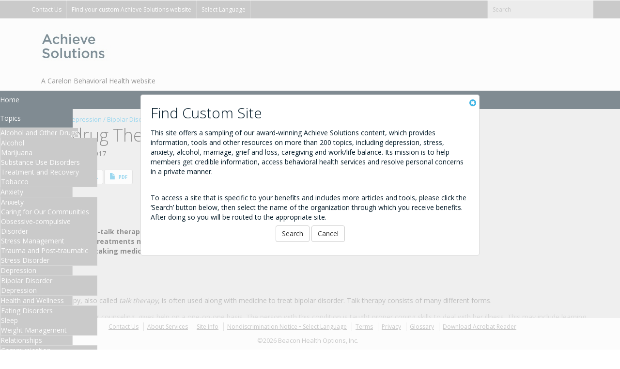

--- FILE ---
content_type: text/html;charset=UTF-8
request_url: https://www.achievesolutions.net/achievesolutions/en/Content.do?contentId=2786
body_size: 84382
content:
<!-- PRJTASK0010408 StrutsUpgrade : tags-html-el converted to struts-tags -->
<!DOCTYPE html>
<html lang="en">
<head>
<title>
Achieve Solutions | Non-drug Therapies to Treat Bipolar Disorder
</title>
<meta http-equiv="X-UA-Compatible" content="IE=edge" />
<meta charset="utf-8" />
<meta name="viewport" content="width=device-width,initial-scale=1.0,user-scalable=no,maximum-scale=1" />
<meta name="apple-mobile-web-app-capable" content="yes">
<meta name="HandheldFriendly" content="True">
<meta name="apple-mobile-web-app-status-bar-style" content="black">
<meta name="description"
content="Achieve Solutions is a dynamic online resource with information, tools and
other resources on more than 200 topics, including depression, stress, anxiety, alcohol,
marriage, grief and loss, child/elder care, work/life balance. This Carelon Behavioral Health website helps
members get credible information, access behavioral health services and resolve personal concerns in a
convenient, confidential manner." lang="en" />
<meta name="keywords"
content="behavioral health, wellness, EAP, employee assistance, health and wellness, work/life,
Achieve Solutions, Carelon Behavioral Health, Beacon Health Options, ValueOptions, AchieveSolutions, AchieveSolutions.Net, Value Options " lang="en" />
<!-- Webslide Main Nav Plugin -->
<link rel="stylesheet" type="text/css" media="all" href="/achievesolutions/css2/nav/demo.css?cacheNum=20" />
<link rel="stylesheet" type="text/css" media="all" href="/achievesolutions/css2/nav/color-theme.css?cacheNum=20" />
<link rel="stylesheet" type="text/css" media="all" href="/achievesolutions/css2/nav/webslidemenu.css?cacheNum=20" />
<link rel="stylesheet" type="text/css"
href="/achievesolutions/css2/typography.css?cacheNum=20"
/>
<link rel="stylesheet" type="text/css"
href="/achievesolutions/css2/reset.css?cacheNum=20"
/>
<link rel="stylesheet" type="text/css"
href="/achievesolutions/css2/layout.css?cacheNum=20"
/>
<link rel="stylesheet" type="text/css"
href="/achievesolutions/css/jquery.autocomplete.css?cacheNum=20"
/>
<link rel="stylesheet" type="text/css" media="screen" href="/achievesolutions/en/dyncss.action?cacheNum=20" />
<!-- <link rel="stylesheet" type="text/css" media="screen"
href="/achievesolutions/css2/default/theme.css?cacheNum=20"
/> -->
<link rel="stylesheet" type="text/css"
href="/achievesolutions/css/jquery.alerts.css?cacheNum=20"
/>
<link rel="stylesheet" type="text/css"
href="/achievesolutions/css/calendrical.css?cacheNum=20"
/>
<!-- styles for jScrollPane - also styled in main2-base.css -->
<link type="text/css" href="/achievesolutions/css2/jquery.jscrollpane.css?cacheNum=20" rel="stylesheet" media="all" />
<link rel="stylesheet" type="text/css"
href="/achievesolutions/css2/tablesorter/blue/style.css?cacheNum=20"
/>
<!-- jQuery -->
<script type="text/javascript" src="https://ajax.googleapis.com/ajax/libs/jquery/2.2.4/jquery.min.js?cacheNum=20"></script>
<!-- jQuery Mobile -->
<link rel="stylesheet" href="https://ajax.googleapis.com/ajax/libs/jquerymobile/1.4.5/jquery.mobile.min.css?cacheNum=20" />
<!-- jQuery UI with Smoothness Theme -->
<link rel="stylesheet" href="https://ajax.googleapis.com/ajax/libs/jqueryui/1.12.1/themes/smoothness/jquery-ui.css?cacheNum=20" />
<!-- jQuery - Google Translate API -->
<script src="/achievesolutions/js2/translate.js"></script>
<!-- Bootstrap -->
<link rel="stylesheet" href="/achievesolutions/css2/bootstrap.min.css?cacheNum=20" />
<!--[if lte IE 8]>
<link href="/achievesolutions/css2/ie8-bootstrap.css?cacheNum=20" rel="stylesheet" />
<script type="text/javascript">
var winW = 1024; // assume a default resolution of 1024x768
winW = $( 'html' ).width();
console.log('winw1: '+winW);
if (winW >= 1200) {
document.write('<link rel="stylesheet" type="text/css" href="/achievesolutions/css2/ie8-bootstrap-1200.css?cacheNum=20">');
} else { }
</script>
<![endif]-->
<!-- Font Awesome -->
<link rel="stylesheet" href="/achievesolutions/css2/font-awesome/css/font-awesome.min.css?cacheNum=20" />
<!-- VO Base Stylesheet -->
<link href="/achievesolutions/css2/main2-base.css?cacheNum=20" rel="stylesheet" />
<link href="/achievesolutions/css2/main2-resp.css?cacheNum=20" rel="stylesheet" />
<!--[if lte IE 8]>
<link href="/achievesolutions/css2/main2-respie8.css?cacheNum=20" rel="stylesheet" />
<script type="text/javascript">
var winW = 1024; // assume a default resolution of 1024x768
winW = $( 'html' ).width();
console.log('winw2: '+winW);
if (winW < 1024) {
document.write('<link rel="stylesheet" type="text/css" href="/achievesolutions/css2/main2-ie8.css?cacheNum=20">');
}
if (winW >= 1200) {
document.write('<link rel="stylesheet" type="text/css" href="/achievesolutions/css2/main2-respie8-1200.css?cacheNum=20">');
} else { }
</script>
<![endif]-->
<link href="/achievesolutions/css2/main2-over.css?cacheNum=20" rel="stylesheet" />
<!-- sweetAlert -->
<link href="/achievesolutions/css2/sweetalert/sweetalert.css?cacheNum=20" rel="stylesheet" />
<!-- IE Specific Stylesheets -->
<!--[if lte IE 8]>
<link href="/achievesolutions/css2/ie8.css?cacheNum=20" rel="stylesheet" />
<![endif]-->
<!-- HTML5 Shim and Respond.js IE8 support of HTML5 elements and media queries -->
<!-- WARNING: Respond.js doesn't work if you view the page via file:// -->
<!--[if lt IE 9]>
<script src="/achievesolutions/js2/html5shiv.js?cacheNum=20"></script>
<script src="/achievesolutions/js2/respond.min.js?cacheNum=20"></script>
<![endif]-->
<!-- Modernizr browser feature test script : custom @font-face only -->
<script src="/achievesolutions/js2/modernizr.custom.90319.js?cacheNum=20"></script>
<script>
// Test for modern browser
if(!Modernizr.fontface) {
window.location = 'outdated_browser.html';
}
</script>
<link rel="stylesheet" type="text/css" media="print" href="/achievesolutions/css2/print.css?cacheNum=20" />
<!--[if lte IE 8]>
<link href="/achievesolutions/css2/print-ie8.css?cacheNum=20" rel="stylesheet" type="text/css" media="print" />
<![endif]-->
<!-- jQuery UI -->
<script src="https://ajax.googleapis.com/ajax/libs/jqueryui/1.12.1/jquery-ui.min.js?cacheNum=20"></script>
<!-- sweetAlert -->
<script src="/achievesolutions/js2/sweetalert.min.js?cacheNum=20"></script>
<script>
$(document).on('mobileinit', function () {
//requred to disable ajax globally using data-ajax="false" on parent element
//$.mobile.ignoreContentEnabled = true;
//optional-recommended with above to avoid inconsistent navigation behavior in some browsers
$.mobile.pushStateEnabled = false;
$.mobile.ajaxEnabled = false;
$.mobile.loadingMessage = false;
var silentScroll = $.mobile.silentScroll;
$.mobile.silentScroll = function( ypos )
{
if ( $.type( ypos ) !== "number" )
{
// FIX : prevent auto scroll to top after page load - need for Find Services/Resources dropdown anchor links
return;
}
else
{
silentScroll.apply(this, arguments);
}
}
});
</script>
<!-- jQuery mobile -->
<script src="https://ajax.googleapis.com/ajax/libs/jquerymobile/1.4.5/jquery.mobile.min.js?cacheNum=20"></script>
<script type="text/javascript">
// Avoid `console` errors in browsers that lack a console.
(function() {
var method;
var noop = function () {};
var methods = [
'assert', 'clear', 'count', 'debug', 'dir', 'dirxml', 'error',
'exception', 'group', 'groupCollapsed', 'groupEnd', 'info', 'log',
'markTimeline', 'profile', 'profileEnd', 'table', 'time', 'timeEnd',
'timeStamp', 'trace', 'warn'
];
var length = methods.length;
var console = (window.console = window.console || {});
while (length--) {
method = methods[length];
// Only stub undefined methods.
if (!console[method]) {
console[method] = noop;
}
}
}());
function getInternetExplorerVersion() {
var rv = -1; // Return value assumes failure.
if (navigator.appName == 'Microsoft Internet Explorer') {
var ua = navigator.userAgent;
var re = new RegExp("MSIE ([0-9]{1,}[\.0-9]{0,})");
if (re.exec(ua) != null)
rv = parseFloat(RegExp.$1);
}
return rv;
}
var ver = getInternetExplorerVersion();
var version8=false;
if (ver > -1) {
if (ver <= 8.0){
version8=true;
}
}
$(document).ready(function() {
subActive = false;
//enable subnav
$('#header').addClass('subnav-visible');
//expand main top margin
//var headerHeight = $('#header').height();
$("#main").addClass('subnav-visible');
$(".ui-datepicker-trigger").addClass('col-xs-1');
/*** Make MySite Nav Active ***/
//grab classes from body element
var bodyclasses = $('body').attr("class");
//check the values and activate the subnav
//My Site
if( bodyclasses.indexOf("section-mysite") > -1 ){
}
//My Site Not Logged In
if( bodyclasses.indexOf("section-login-mysite") > -1 ){
//set active primary nav item
$("li#nav-mysite > a").addClass('active');
}
/*** end Make MySite Nav Active ***/
//uitotop
/*
var defaults = {
containerID: 'toTop', // fading element id
containerHoverID: 'toTopHover', // fading element hover id
scrollSpeed: 1200,
easingType: 'linear'
};
*/
$().UItoTop({ easingType: 'easeOutQuart' });
/* Ajax call to update browser confirm flag in usage log table during BOT removal process -- VSD-5492 */
$.ajax({
url: "mainLayout.bjscnfrm",
data: "id="+
});
if(version8){
$("#IE8text").css('display','block');
}
});
if('' != null && '' != '' && 'false'=='true' && !version8){
//Live Chat integration
var LHCChatOptions = {};
var email = '';
var userName = '' + " " + '';
var clientName= 'Generic Login - Achieve Solutions'; //Bug 10354: Ticket T591955
var topic ="";
var message="";
var callback="";
LHCChatOptions.attr = new Array();
LHCChatOptions.attr.push({'name':'ClientName','value':clientName,'type':'hidden'});
LHCChatOptions.attr.push({'name':'Name','value':userName,'size':12,'type':'hidden'});
LHCChatOptions.attr.push({'name':'Email','value':email,'size':12,'type':'hidden'});
LHCChatOptions.attr.push({'name':'May we call you at this number?(Y/N)','value':callback,'size':12,'type':'text','req':true});
LHCChatOptions.attr.push({'name':'Topic','value':topic,'size':12,'type':'text','req':true});
LHCChatOptions.attr.push({'name':'Message','value':message,'size':12,'type':'text','show':'off','req':true});
LHCChatOptions.attr_prefill = new Array();
LHCChatOptions.opt = {widget_height:340,widget_width:300,popup_height:520,popup_width:500};
(function() {
var po = document.createElement('script'); po.type = 'text/javascript'; po.async = true;
var refferer = (document.referrer) ? encodeURIComponent(document.referrer.substr(document.referrer.indexOf('://')+1)) : '';
var location = (document.location) ? encodeURIComponent(window.location.href.substring(window.location.protocol.length)) : '';
var base_url='';
po.src= base_url+'?r='+refferer+'&l='+location;
var s = document.getElementsByTagName('script')[0]; s.parentNode.insertBefore(po, s);
})();
//end Live Chat
}
//remove jquery mobile styling from child elements of .uiunstyle
$(document).on("pagebeforecreate",function(){
$('.uiunstyle *').attr('data-role', 'none');
});
</script>
<!-- Webslide Main Nav Plugin -->
<script type="text/javascript" src="/achievesolutions/js2/webslidemenu.js?cacheNum=20"></script>
<script src='https://www.recaptcha.net/recaptcha/api.js'></script>
</head>
<body id="dyncss" class="theme-202 ">
<div class="wsmenucontainer clearfix">
<div class="overlapblackbg"></div>
<div class="wsmobileheader clearfix">
<a id="wsnavtoggle" class="animated-arrow"><span></span></a>
</div>
<!-- <div style="padding:6px; z-index:2000; width:100px; height:40px; background:#666; color:#ccc; position:fixed; top:0;">My Site</div> -->
<div data-role="page" data-ajax="false" id="page">
<span id="top"></span>
<!-- PRJTASK0010408 StrutsUpgrade : tags-html-el converted to struts-tags -->
<script type="text/javascript">
function validEmail(email) {
// DT9866 email address validation
// previous RE was: var reg = /^([A-Za-z0-9_\-\.])+\@([A-Za-z0-9_\-\.])+\.([A-Za-z]{2,4})$/;
// this new RE ensures the following:
// Any combination of letters, numbers, underscore, hypen, or period before the @ sign
// After the @ sign:
// host names (optional) containing letters, numbers and hyphens, but the hyphen may not begin nor end the host name
// domain name (manditory) containing letters, numbers and hyphens, but the hyphen may not begin nor end the domain name
// TLD (manditory) consisting of between 2-6 letters only
var reg = /^[A-Za-z0-9!#$%&'*+\/\=?^_`{|}~-]+(?:\.[A-Za-z0-9!#$%&'*+\/\=?^_`{|}~-]+)*@(?:[A-Za-z0-9](?:[A-Za-z0-9-]*[A-Za-z0-9])?\.)+[A-Za-z0-9](?:[A-Za-z0-9-]*[A-Za-z0-9])?$/;
return reg.test(email);
}
function goToLink(location){
window.location.href= location;
}
function sendFeedback() {
var validForm = validateFeedback();
if (validForm == false) {
return false;
} else {
var feedbackForm = document.getElementById("webfeedbackForm");
feedbackForm.action = "webfeedback.action";
feedbackForm.submit();
}
}
function validateFeedback() {
var email= $("#fEmail").val();
var comment= $("#fComments").val();
var isValid = validEmail(email);
var validForm = true;
if ((email!="") && (!isValid)) {
$(".notValidEmail").css({display:"block"});
validForm = false;
}
else {
$(".notValidEmail").css({display:"none"});
}
if(comment == "") {
$(".commentEmpty").css({display:"block"});
validForm = false;
}
else {
$(".commentEmpty").css({display:"none"});
}
return validForm;
}
function closeWebFeedback() {
$( "#popup-sitehelp" ).popup( "close" );
}
$( document ).on( "pageinit", function() {
// $("a#help").hover(function(){
// $("#popup-help").popup("open",{positionTo: "#help"});
// });
$( ".web-feedback-trigger" ).click(function() {
$( "#popup-help" ).popup( "close" );
setTimeout(function() { $( "#popup-sitehelp" ).popup( "open" ) }, 100 );
});
});
function closeBrowseSiteAlert() {
$( "#browse-sitehelp" ).popup( "close" );
}
function goToSearchPage() {
location.href = "/achievesolutions/en/ClientSearch.do"
}
</script>
<div id="header" class="header navbar navbar-default brandingtext-visible">
<div id="searchbar" style="width:100%;">
<div class="container">
<div class="row">
<div id="searchbarleftright">
<div id="searchbarleft">
<div class="searchbarbtn searchbar-button-contactoptions">
<a href="#popup-help" id="help" data-inline="true" data-ajax="true" data-rel="popup" title="Help">Contact Us</a>
</div>
<div class="searchbarbtn searchbar-button-findclient">
<a href="ClientSearch.do" class="clientsearch" >Find your custom Achieve Solutions website</a>
</div>
<div class="searchbarbtn searchbar-button-gtranslate">
<!-- GOOGLE TRANSLATE -->
<div id="google_translate_switch" class="google_translate"><a href="#google-translate-alert" class="google-translate-switch" data-rel="popup"
data-inline="true" data-theme="b" data-corners="false"
data-shadow="false" data-iconshadow="false"
data-wrapperels="span" aria-haspopup="true" data-transition="pop"
data-position-to="window">Select Language</a></div>
<!-- <div id="google_translate_element" class="google_translate" style="display:none;"></div> -->
<div id="google_translate_element" style="display:none;">
<!-- GTranslate: https://gtranslate.io/ -->
<select onchange="doGTranslate(this);" data-enhance="false" data-role="none">
<option value="">Select Language</option>
<option value="en|en">English</option>
<option value="en|ar">Arabic</option>
<option value="en|zh-CN">Chinese (Simplified)</option>
<option value="en|fr">French</option>
<option value="en|de">German</option>
<option value="en|hi">Hindi</option>
<option value="en|it">Italian</option>
<option value="en|ja">Japanese</option>
<option value="en|pt">Portuguese</option>
<option value="en|ru">Russian</option>
<option value="en|es">Spanish</option>
<option value="en|iw">Hebrew</option>
<option value="en|hy">Armenian</option>
</select>
<script type="text/javascript">
/* <![CDATA[ */
function doGTranslate(lang_pair) {
if (lang_pair.value) lang_pair = lang_pair.value;
if (lang_pair == '') return;
var lang = lang_pair.split('|')[1];
var plang = location.hostname.split('.')[0];
if (plang.length != 2 && plang.toLowerCase() != 'zh-cn' && plang.toLowerCase() != 'zh-tw') plang = 'en';
//location.href = location.protocol + '//' + (lang == 'en' ? '' : lang + '.') + location.hostname.replace('www.', '').replace(RegExp('^' + plang + '\\.'), '') + location.pathname + location.search;
location.href = location.protocol + '//' + (lang == 'en' ? '' : lang + '.') + "achievesolutions.net" + location.pathname + location.search;
}
/* ]]> */
</script>
</div>
<!-- <script type="text/javascript">
function googleTranslateElementInitOne() {
new google.translate.TranslateElement({pageLanguage: 'en', layout: google.translate.TranslateElement.InlineLayout.SIMPLE, multilanguagePage: true}, 'google_translate_element');
}
</script><script type="text/javascript" src="//translate.google.com/translate_a/element.js?cb=googleTranslateElementInitOne"></script> -->
<!-- END GOOGLE TRANSLATE -->
</div>
</div><!-- /#searchbarleft -->
<div id="searchbarright">
<span class="searchbarsearch desktop">
<form id="SiteSearch" name="SiteSearch" action="SiteSearch.do" method="POST" styleClass="0">
<input type="hidden" name="csrfPrevToken" value="EVFTAyXngZTKflhL%2FjWQR0o9SzCpj51OpFJOR9e3pmE%3D" />
<div class="input-group">
<input class="form-control input-sm" data-role="none"
placeholder="Search" type="text"
name="searchbox" id="searching_box" aria-label="Site Search" title="Site Search" value=""/>
<span class="input-group-btn">
<button class="btn btn-default btn-sm" data-role="none" type="submit" value="Search">
<span class="sr-only">Search</span><span class="fa fa-search"></span>
</button>
</span>
</div>
</form>
<script type="text/javascript">
$(document).ready(function(){
$("#searching_box").keyup(function(){
$("#searching_box").autocomplete("/achievesolutions/en/achieve/searchterms.ajax" ,
{
minChars:1,
max:50,
delay: 0,
matchContains: 2,
selectFirst: false,
autoFill: true,
formatItem:rowItem,
extraParams:{csrfPrevToken:'EVFTAyXngZTKflhL%2FjWQR0o9SzCpj51OpFJOR9e3pmE%3D'}
});
});
$("#searching_box").result(function(event, data, formatted) {
if (data) {
$("#searching_box").val(jQuery.trim(data[1]));
}
});
});
function rowItem(row)
{
return escapeXml(row[1]);
}
function escapeXml(str) {
return str.replace("&", "&amp;").replace("<","&lt;").replace(">", "&gt;").replace("'", "&apos;").replace('"', '&quot;');
}
</script>
<!-- <input type="button" class="translate" value="Translate" /> -->
</span><!-- /.searchbarsearch.desktop -->
</div><!-- /#searchbarright -->
</div><!-- /#searchbarleftright -->
<!-- <div id="searchbarright"> -->
<!-- </div>/#searchbarright -->
</div><!-- /.row -->
<!-- page/request variables -->
</div><!-- /.container -->
</div><!-- /#searchbar -->
<div class="clearfix"></div>
<div id="logobar" class="container">
<div class="" id="logoonecol">
<a href="https://www.achievesolutions.net/achievesolutions/en/ClientSearch.do" class="navbar-brand" id="logoonewrap">
<img src="/achievesolutions/dbimages/769.png" title="Achieve Solutions logo"
alt="Achieve Solutions logo" id="logoone" class="logobarlogo" />
</a>
</div><!-- /.col-md-4 -->
<div class="" id="logotwocol">
<a href="#" id="logotwowrap" class="navbar-brand"><img src="/achievesolutions/images/spacer.gif" alt="" id="logotwo" class="logobarlogo"/></a>
</div><!-- /.col-md-4 -->
<div class="" id="logothreecol">
<a href="#" id="logothreewrap" class="navbar-brand whentwo"><img src="/achievesolutions/images/spacer.gif" alt="" id="logothree" class="logobarlogo"/></a>
</div><!-- /.col-md-4 -->
<!-- Header Popups -->
<div data-role="popup" data-animate="false" id="popup-help" data-theme="a">
<ul data-role="listview" data-inset="true" data-corners="false" data-shadow="false" data-iconshadow="false" style="min-width:210px;">
<li class="lead" data-role="list-divider">
<span style="float:right;" class="text-right">
<a href="#header" data-role="none" data-rel="close" class="" style="width:75px;" >
<span class="sr-only">
Close
</span>
<span class="glyphicon glyphicon-remove-sign ie8Load"></span></a>
</span>
</li>
<li data-icon="info">
<a href="#popup-sitehelp" id="web-feedback-btn" class="web-feedback-trigger" data-rel="popup" data-inline="true" data-theme="b" data-corners="false" data-shadow="false" data-iconshadow="false" data-wrapperels="span" aria-haspopup="true" aria-owns="popup-sitehelp" data-transition="pop" title="Get Site Help" data-position-to="window">
Get Site Help
</a>
</li>
<!-- code to include the header text in the about help popup
<li>
//
</li>
-->
</ul>
<div style="padding:10px 10px 0 10px;">
</div>
</div><!-- end ? Popup -->
<div data-role="popup" id="popup-sitehelp" data-overlay-theme="a" data-theme="a" data-dismissible="false" style="max-width:700px;" class="" aria-disabled="false" data-disabled="false" data-shadow="false" data-corners="true" data-transition="none" data-position-to="origin">
<span style="float:right;" class="text-right">
<a href="#header" data-rel="close" class="" >
<span class="sr-only">
Close
</span>
<span class="glyphicon glyphicon-remove-sign"></span></a>
</span>
<div style="padding:20px;">
<div data-role="content" data-theme="a" class="ui-corner-bottom ui-content ui-body-a" role="main">
<h2>Web Feedback</h2>
<p>Please tell us what you think&hellip;</p>
<script type="text/javascript">
var RecaptchaOptions = {
theme : 'white'
};
</script>
<form id="webfeedbackForm" action="webfeedback.action" class="form-horizontal" onsubmit="return sendFeedback()" method="POST" data-ajax="false" >
<input type="hidden" name="csrfPrevToken" value="EVFTAyXngZTKflhL%2FjWQR0o9SzCpj51OpFJOR9e3pmE%3D" />
<em class="wfb-intro">If you would like to offer a suggestion about how we can improve the site, comment on a particular article, talk to a professional consultant, request a referral or receive more information, please fill out the form below.</em>
<br>
<br>
<em class="wfb-intro2">If you have an emergency situation, please go to the nearest hospital emergency room or call 911.</em>
<br>
<br>
<div class="form-group">
<div class="col-md-12">
<label for="fRelatedTo" class="sr-only">Related to:</label>
<select name="fRelatedTo" id="fRelatedTo" class="form-control" data-role="none">
<option value="Comments/Suggestions Regarding Site Content" selected>
Comments/Suggestions Regarding Site Content
</option>
<option value="Find Provider/Services">
Find Provider/Services
</option>
<option value="General">
General
</option>
<option value="Request Additional Information">
Request Additional Information
</option>
<option value="Request Assistance">
Request Assistance
</option>
<option value="Other(Please Specify in Message)">
Other(Please Specify in Message)
</option>
</select>
</div></div>
<input type="hidden" id="fUrl" name="fUrl"
value="/achievesolutions/en/Content.do?contentId=2786" />
<div class="form-group">
<label class="col-md-3 control-label" for="fName">Your Name (optional)</label>
<div class="col-md-9"><input class="form-control" type="text" name="fName" id="fName" title="Your Name (optional)" value="" /></div>
</div>
<div class="form-group">
<label class="col-md-3 control-label" for="fEmail">E-mail Address (optional)</label>
<div class="col-md-9">
<div class="notValidEmail"><!--bg-danger class removed--><p class="text-danger error">Invalid e-mail address</p></div>
<input class="form-control" type="text" name="fEmail" id="fEmail" title="E-mail Address (optional)" value="" />
</div>
</div>
<div class="form-group">
<label class="col-md-3 control-label" for="fComments">Tell us what you think</label>
<div class="col-md-9">
<div class="commentEmpty"><!--bg-danger class removed--><p class="text-danger error">Comment cannot be empty</p></div>
<textarea class="form-control" name="fComments" id="fComments" title="Tell us what you think"></textarea>
</div>
</div>
<div class="form-group">
<label class="col-md-3 control-label" for="recaptcha_response_field">reCAPTCHA Security</label>
<div class="col-md-9">
<!-- Recaptcha -->
<div class="g-recaptcha" data-sitekey="6LeKHx0UAAAAAECGXapQSXWC-K-KI-uYjrln979z"></div>
<!-- end Recaptcha -->
</div>
</div>
<div class="form-group">
<div class="col-md-offset-3 col-md-9">
<button type="submit" class="btn btn-default" id="ui-btn-submit-feedback" data-role="none" onclick="javascript:sendFeedback();">Send Feedback</button>
<button type="button" class="btn btn-default" id="ui-btn-cancel-feedback" data-role="none" onclick="javascript:closeWebFeedback();">Cancel</button>
</div>
</div>
</form>
</div><!-- end padding -->
</div>
</div><!-- end Get Site Help -->
<!-- VSD-6163 - Generic Site Enhancement -->
<div data-role="popup" id="browse-sitehelp" data-overlay-theme="a" data-theme="a" data-dismissible="false" style="max-width:700px;" class="" aria-disabled="false" data-disabled="false" data-shadow="false" data-corners="true" data-transition="none" data-position-to="origin">
<span style="float:right;" class="text-right">
<a href="#header" data-rel="close" class="" >
<span class="sr-only">
Close
</span>
<span class="glyphicon glyphicon-remove-sign"></span></a>
</span>
<div style="padding:20px;">
<div data-role="content" data-theme="a" class="ui-corner-bottom ui-content ui-body-a" role="main">
<h2>Find Custom Site</h2>
<p>This site offers a sampling of our award-winning Achieve Solutions content, which provides information, tools and other resources on more than 200 topics, including depression, stress, anxiety, alcohol, marriage, grief and loss, caregiving and work/life balance. Its mission is to help members get credible information, access behavioral health services and resolve personal concerns in a private manner.</p>
<br/>
<p>To access a site that is specific to your benefits and includes more articles and tools, please click the ‘Search’ button below, then select the name of the organization through which you receive benefits. After doing so you will be routed to the appropriate site.</p>
<p align="center">
<input type="submit" class="btn btn-default" id="ui-btn-submit-search" data-role="none" onclick="javascript:goToSearchPage();" value="Search "/>
<input type="submit" class="btn btn-default" id="ui-btn-cancel-search" data-role="none" onclick="javascript:closeBrowseSiteAlert();" value="Cancel"/>
</p>
<script type="text/javascript">
var RecaptchaOptions = {
theme : 'white'
};
/*
//no longer needed for panel focus
function quicklinksFocus(){
$( '#panel-quick-links' ).on( 'panelopen', function( event, ui ) {
$( e.target ).find( '#panel-quick-links-title' ).focus();
});
}
function topicsFocus(){
$( '#panel-explore-info' ).on( 'panelopen', function( event, ui ) {
$( e.target ).find( '#panel-explore-info-title' ).focus();
});
}
function toolsFocus(){
$( '#panel-useful-tools' ).on( 'panelopen', function( event, ui ) {
$( e.target ).find( '#panel-useful-tools-title' ).focus();
});
}
*/
</script>
</div>
</div><!-- end padding -->
</div>
<!-- end Browsing alert -->
<!-- Google Translate Alert -->
<div data-role="popup" id="google-translate-alert" data-overlay-theme="a" data-theme="a" data-dismissible="false" style="max-width:700px;" class="" aria-disabled="false" data-disabled="false" data-shadow="false" data-corners="true" data-transition="none" data-position-to="origin">
<span style="float:right;" class="text-right">
<a href="#header" data-rel="close" class="" >
<span class="sr-only">
Close
</span>
<span class="glyphicon glyphicon-remove-sign"></span></a>
</span>
<div style="padding:20px;">
<div data-role="content" data-theme="a" class="ui-corner-bottom ui-content ui-body-a" role="main">
<h2>Automatic translation disclaimer</h2>
<p>Achieve Solutions provides automatic translation into multiple languages, courtesy of Google Translate. This tool is provided for your convenience only. The English language version is considered the most accurate, and in the event of a discrepancy between the translations, the English version will prevail. This translation tool is not controlled by Achieve Solutions, and the Achieve Solutions Privacy Statement will not apply. Please read Google’s privacy statement. If you want Google to translate the Achieve Solutions website, select a language.</p>
<p align="center">
<input type="submit" class="btn btn-default" id="ui-btn-submit-translate" data-role="none" onclick="javascript:acceptGoogleTranslateAlert();" value="Accept"/>
<input type="submit" class="btn btn-default" id="ui-btn-cancel-translate" data-role="none" onclick="javascript:closeGoogleTranslateAlert();" value="Cancel"/>
</p>
</div>
</div><!-- end padding -->
</div>
<!-- end Google Translate alert -->
<!--/end Header Popups -->
</div><!-- /#logobar -->
<div id="brandingtext" class="container">
<div class="col-md-12">
A Carelon Behavioral Health website
</div>
</div>
<div id="v2-nav">
<nav class="wsmenu clearfix">
<ul class="mobile-sub wsmenu-list" data-ajax="false">
<li class="searchbar-button-findclient">
<a class="clientsearch" href="ClientSearch.do">
Find your custom Achieve Solutions website
</a>
</li>
<li id="googletranslate-mobi">
<!-- GOOGLE TRANSLATE -->
<a href="#google-translate-alert" id="google_translate_switch-mobi" class="searchbar-button-gtranslate google-translate-switch" data-rel="popup"
data-inline="true" data-theme="b" data-corners="false"
data-shadow="false" data-iconshadow="false"
data-wrapperels="span" aria-haspopup="true" data-transition="pop"
data-position-to="window">Select Language</a>
<script>
function clearCookie()
{
document.cookie = 'googtrans=; expires='+new Date(0).toUTCString() +'; domain=.pressdns.com; path=/';
document.cookie = 'googtrans=; expires='+new Date(0).toUTCString() +'; domain=s18702.p536.sites.pressdns.com; path=/';
//$.removeCookie('googtrans', { path: '/' });
//window.alert(new Date(0).toUTCString());
location.reload();
}
function createCookie(name, value, days, domain) {
if (days) {
var date = new Date();
date.setTime(date.getTime() + (days * 24 * 60 * 60 * 1000));
var expires = "; expires=" + date.toGMTString();
} else {
var expires = "";
}
document.cookie = name + "=" + value + expires + "; domain=" + domain + "; path=/";
}
function eraseCookie(name, domain) {
createCookie(name, "", -1, domain);
}
</script>
<a id="google_translate_element-mobi" style="display:none;"></a>
<!-- END GOOGLE TRANSLATE -->
</li>
<li id="nav-home">
<a href="/achievesolutions/en/Home.do" data-ajax="false">
Home
</a>
</li>
<li id="nav-topics">
<a data-ajax="false" class="" href="/achievesolutions/en/AllTopics.do">
Topics <span class="arrow"></span>
</a>
<ul class="wsmenu-submenu">
<!-- Centers/Topics -->
<!-- PRJTASK0010408 StrutsUpgrade : tags-html-el converted to struts-tags -->
<li><a href="#"><i class="fa fa-angle-right"></i>
Alcohol and Other Drugs
</a>
<ul class="wsmenu-submenu-sub">
<li>
<a href="Topic.do?topicId=15&amp;centerId=3" class="" >Alcohol</a>
</li>
<li>
<a href="Topic.do?topicId=17&amp;centerId=3" class="" >Marijuana</a>
</li>
<li>
<a href="Topic.do?topicId=855&amp;centerId=3" class="" >Substance Use Disorders Treatment and Recovery</a>
</li>
<li>
<a href="Topic.do?topicId=18&amp;centerId=3" class="" >Tobacco</a>
</li>
</ul>
</li><!--end collapsible-->
<li><a href="#"><i class="fa fa-angle-right"></i>
Anxiety
</a>
<ul class="wsmenu-submenu-sub">
<li>
<a href="Topic.do?topicId=61&amp;centerId=42" class="" >Anxiety</a>
</li>
<li>
<a href="Topic.do?topicId=1943&amp;centerId=42" class="" >Caring for Our Communities</a>
</li>
<li>
<a href="Topic.do?topicId=65&amp;centerId=42" class="" >Obsessive-compulsive Disorder</a>
</li>
<li>
<a href="Topic.do?topicId=96&amp;centerId=42" class="" >Stress Management</a>
</li>
<li>
<a href="Topic.do?topicId=1603&amp;centerId=42" class="" >Trauma and Post-traumatic Stress Disorder</a>
</li>
</ul>
</li><!--end collapsible-->
<li><a href="#"><i class="fa fa-angle-right"></i>
Depression
</a>
<ul class="wsmenu-submenu-sub">
<li>
<a href="Topic.do?topicId=57&amp;centerId=7" class="current" >Bipolar Disorder</a>
</li>
<li>
<a href="Topic.do?topicId=56&amp;centerId=7" class="" >Depression</a>
</li>
</ul>
</li><!--end collapsible-->
<li><a href="#"><i class="fa fa-angle-right"></i>
Health and Wellness
</a>
<ul class="wsmenu-submenu-sub">
<li>
<a href="Topic.do?topicId=2503&amp;centerId=8" class="" >Eating Disorders</a>
</li>
<li>
<a href="Topic.do?topicId=107&amp;centerId=8" class="" >Sleep</a>
</li>
<li>
<a href="Topic.do?topicId=515&amp;centerId=8" class="" >Weight Management</a>
</li>
</ul>
</li><!--end collapsible-->
<li><a href="#"><i class="fa fa-angle-right"></i>
Relationships
</a>
<ul class="wsmenu-submenu-sub">
<li>
<a href="Topic.do?topicId=734&amp;centerId=43" class="" >Communication</a>
</li>
<li>
<a href="Topic.do?topicId=44&amp;centerId=43" class="" >Conflict Management</a>
</li>
<li>
<a href="Topic.do?topicId=525&amp;centerId=43" class="" >Divorce</a>
</li>
<li>
<a href="Topic.do?topicId=33&amp;centerId=43" class="" >Marriage/Couples</a>
</li>
</ul>
</li><!--end collapsible-->
<li><a href="#"><i class="fa fa-angle-right"></i>
Self-Advocacy
</a>
<ul class="wsmenu-submenu-sub">
<li>
<a href="Topic.do?topicId=734&amp;centerId=132" class="" >Communication</a>
</li>
<li>
<a href="Topic.do?topicId=1523&amp;centerId=132" class="" >Real Stories of Recovery</a>
</li>
<li>
<a href="Topic.do?topicId=855&amp;centerId=132" class="" >Substance Use Disorders Treatment and Recovery</a>
</li>
</ul>
</li><!--end collapsible-->
<li><a href="#"><i class="fa fa-angle-right"></i>
Suicide Prevention
</a>
<ul class="wsmenu-submenu-sub">
<li>
<a href="Topic.do?topicId=533&amp;centerId=590" class="" >Suicide Prevention</a>
</li>
</ul>
</li><!--end collapsible-->
<!-- View All Topics -->
<li><a data-ajax="false" class=""
href="/achievesolutions/en/AllTopics.do">View All Topics</a>
</li>
<!-- Life Event -->
<li>
<a href="/achievesolutions/en/ManageLifeEvent.do">
Life Events
</a>
</li>
<!-- Manager Tools -->
<!-- PRJTASK0010408 StrutsUpgrade : tags-html-el converted to struts-tags -->
</ul>
</li>
<li id="nav-resources">
<a href="/achievesolutions/en/Resources.do" data-ajax="false">
Resources<span class="arrow"></span>
</a>
<ul class="wsmenu-submenu">
<li><a href="/achievesolutions/en/Resources.do?sid=0#customSectionId" rel="external" data-ajax="false">Find Your Custom Achieve Solutions Website</a></li>
<li><a href="/achievesolutions/en/Resources.do?sid=1#audioClipsSectionId" rel="external" data-ajax="false">Audio Clips</a></li>
<li><a href="/achievesolutions/en/Resources.do?sid=2#quizzesSectionId" rel="external" data-ajax="false">Assessments</a></li>
<li><a href="/achievesolutions/en/Resources.do?sid=3#resourcesSectionId" rel="external" data-ajax="false">Resources</a></li>
<li><a href="/achievesolutions/en/Resources.do?sid=4#trainingsSectionId" rel="external" data-ajax="false">Trainings</a></li>
<li><a href="/achievesolutions/en/Resources.do?sid=5#videosSectionId" rel="external" data-ajax="false">Videos</a></li>
<li><a href="/achievesolutions/en/Resources.do?sid=6#webinarsSectionId" rel="external" data-ajax="false">Webinars</a></li>
<!-- Below is link to clc features real time integration site -->
<!-- <li><a href="/achievesolutions/en/getRootFeatures.action" rel="external" data-ajax="false">Legal and Financial</a></li> -->
</ul>
</li>
<li id="nav-quick-links">
<a href="#" data-ajax="false">Quick Links <span class="arrow"></span></a>
<!-- PRJTASK0010408 StrutsUpgrade : tags-html-el converted to struts-tags -->
<ul class="wsmenu-submenu">
<li>
<a href="/achievesolutions/en/BufferPage.do?contentId=41018" class="newwindow" >Find Your Custom Achieve Solutions Website</a>
</li>
<li>
<a href="/achievesolutions/en/Content.do?contentId=51300" class="quicklinks" >Coronavirus (COVID-19) Resources</a>
</li>
<li>
<a href="/achievesolutions/en/Content.do?contentId=22364" class="quicklinks" >Mobile Apps to Help You Manage Your Health and Safety</a>
</li>
<li>
<a href="/achievesolutions/en/Content.do?contentId=37578" class="quicklinks" >Mobile Apps to Help You Manage Your Resilience</a>
</li>
<li>
<a href="/achievesolutions/en/Content.do?contentId=42698" class="quicklinks" >Identifying Common Emotional Concerns</a>
</li>
</ul>
</li>
<li id="nav-whats-new"><a href="WhatsNew.do">
What&rsquo;s New
</a></li>
</ul>
</nav>
</div><!-- /#v2-nav -->
</div><!-- /header -->
<a href="https://www.achievesolutions.net/achievesolutions/en/ClientSearch.do"
class="navbar-brand pdflogo" data-role="none" aria-hidden="true">
<img src="/achievesolutions/dbimages/769.png"
title="Achieve Solutions logo" alt="Achieve Solutions logo" styleClass="pdflogo" />
</a>
<div data-role="content" id="main" class="brandingtext-visible">
<div id="container">
<section><div class="section">
<div class="container">
<div class="row">
<div class="col-md-12">
<!-- START CONTENT -->
<!-- PRJTASK0010408 StrutsUpgrade : tiles converted to tiles2 -->
<div id="breadcrumb">
<!-- PRJTASK0010408 StrutsUpgrade : tags-html-el converted to struts-tags -->
<a href="Home.do" class="crumb">
Home
</a>
<span class="crumbsep">&nbsp;&nbsp;&gt;&nbsp;&nbsp;</span>
<a href="Topic.do?centerId=7&amp;topicId=57" class="crumb">
Depression
/
Bipolar Disorder
</a>
<span class="crumbsep">&nbsp;&nbsp;&gt;&nbsp;&nbsp;</span>
<span class="crumb">
Non-drug Therapies to Treat Bipolar Disorder
<label for="pageTitle">
<input type="hidden" name="pageTitle" value="Non-drug Therapies to Treat Bipolar Disorder" id="pageTitle"/>
</label>
</span>
</div>
<!-- PRJTASK0010408 StrutsUpgrade : tags-html-el converted to struts-tags -->
<div id="bd-content">
<div class="region breadon" id="intro">
<!-- <div class="intro-icon"> -->
<!-- </div> -->
<h1>Non-drug Therapies to Treat Bipolar Disorder</h1>
<h2>Reviewed Oct 19, 2017</h2>
</div>
<!-- PRJTASK0010408 StrutsUpgrade : tags-html-el converted to struts-tags -->
<div class="region" id="utilities">
<div id="util-bar">
<ul>
<li id="util-print"><a href="javascript:print();" class="btn btn-default btn-xs "><span class="glyphicon glyphicon-print"></span>&nbsp;&nbsp;print</a></li>
<li id="util-email"><a id="email-content-btn" class="btn btn-default btn-xs jqModal" data-rel="popup"
data-position-to="window" data-role="none" data-inline="true" data-transition="pop"
href="#popupDialog"><span class="glyphicon glyphicon-envelope"></span>&nbsp;&nbsp;email</a></li>
<li id="util-pdf">
<form id="pdfForm2786" target="_BLANK"
action="/achievesolutions/en/2786.genpdf"
method="POST"> <input type="hidden"
name="centerId" value="7">
<input type="hidden" name="topicId"
value="57"> <a
href="javascript:document.getElementById('pdfForm2786').submit()" class="btn btn-default btn-xs"><span class="glyphicon glyphicon-file"></span>&nbsp;&nbsp;pdf
</a></form>
</li>
</ul>
<!--New dialog box for EMAIL(Tell a friend functionality) -->
<div data-role="popup" id="popupDialog" data-overlay-theme="c" data-theme="c" class="utilpopup ui-corner-all">
<div data-role="header" data-theme="a" class="ui-corner-top">
<span class="closebuttontr">
<a href="#header" data-role="none" data-rel="close">
<span class="sr-only">
Close
</span>
<span class="glyphicon glyphicon-remove-sign ie8Load"></span></a>
</span><h3 class="panel-title">E-mail Article</h3>
</div>
<div data-role="content" data-theme="a" class="ui-corner-bottom ui-content utilpopupcontent">
<p>Complete form to e-mail article&hellip;</p>
<div class="region" id="taf-form">
<p><span class="instructions">Required fields are denoted by an asterisk (</span><span class="req">*</span><span class="instructions">) adjacent to the label.</span></p>
<form id="emailArticle" name="tafForm" action="emailArticle.do" method="post">
<input type="hidden" name="csrfPrevToken" value="EVFTAyXngZTKflhL%2FjWQR0o9SzCpj51OpFJOR9e3pmE%3D" />
<input type="hidden" name="id" value="2786" id="emailArticle_id"/>
<label for="emailFrom" >Your Email (Required) <span class="req">*</span></label>
<input type="text" name="fromEmail" size="50" maxlength="200" value="" id="emailArticle_fromEmail" title="Your Email " styleId="emailFrom" styleClass="0"/>
<label for="emailTo">Recipient(s) Email (Required) <span class="req">*</span></label>
<textarea name="toEmail" cols="50" rows="2" id="emailArticle_toEmail" title="Recipient(s) Email" styleId="emailTo" styleClass="0"></textarea>
<p>Separate multiple recipients with a comma</p>
<label id="messageOptional" for="messageOptional">Message (Optional)</label>
<div class="radio">
<label for="message1" data-role="none">
<!-- <html:radio name="tafForm" property="messageId" value="1" styleId="message1" /> -->
<input type="radio" name="messageId" value="1" id="message1" data-role="none" />
No Message
</label>
</div>
<div class="radio">
<label for="message2" data-role="none" >
<!-- <html:radio name="tafForm" property="messageId" value="2" styleId="message2" /> -->
<input type="radio" name="messageId" value="2" id="message2" data-role="none" />
This may be of interest to you. Please call if you have questions.
</label>
</div>
<div class="radio">
<label for="message3" data-role="none" >
<!-- <html:radio name="tafForm" property="messageId" value="3" styleId="message3" /> -->
<input type="radio" name="messageId" value="3" id="message3" data-role="none" />
Here is a new article on Achieve Solutions that might interest you.
</label>
</div>
<div class="radio">
<label for="message4" data-role="none" >
<!-- <html:radio name="tafForm" property="messageId" value="4" styleId="message4" /> -->
<input type="radio" name="messageId" value="4" id="message4" data-role="none" />
I came across this article on Achieve Solutions and I thought it might interest you.
</label>
</div>
<div class="modal-foot">
<button data-role="none" class="btn-2 btn-2c btn-small" type="submit"><span>Send</span></button>
<a href="#" data-role="none" class="btn-2 btn-2c btn-small" data-rel="back"><span>Cancel</span></a>
</div>
</form>
</div>
</div>
</div>
<div data-role="popup" id="subscribe" data-overlay-theme="c" data-theme="c" class="utilpopup ui-corner-all">
<!-- <a href="#" data-rel="back" class="ui-btn ui-corner-all ui-shadow ui-btn-a ui-icon-delete ui-btn-icon-notext ui-btn-right">Close</a> -->
<div data-role="header" data-theme="a" class="ui-corner-top">
<span class="closebuttontr">
<a href="#header" data-role="none" data-rel="close">
<span class="sr-only">
Close
</span>
<span class="glyphicon glyphicon-remove-sign ie8Load"></span></a>
</span>
<h3 class="panel-title">Sign-Up For Newsletters</h3>
</div>
<div data-role="content" data-theme="a" class="utilpopupcontent ui-corner-bottom ui-content">
<p>Complete this form to sign-up for newsletters&hellip;</p>
<!-- <div class="modal-hdrbar"><a href="#close" onclick="hideAllErrorMessagesSub()"
class="subscribeClose modal-close-btn">Close</a></div> -->
<div class="region" id="subscribe-newsletter-form">
<div class="errorbox invisible" id="errorBox">
<div class="errorboxInterior" id="errorBoxInterior">
<div id="errorBoxList">
<p class="invisible" id="emailError">Email is required</p>
<p class="invisible" id="emailErrorValid">Email format incorrect.</p>
<p class="invisible" id="themeError">Newsletter Themes are required</p>
</div>
</div>
</div>
<p><span class="instructions">Required fields are denoted by an asterisk (</span><span class="req">*</span><span class="instructions">) adjacent to the label.</span>
</p>
<form id="subscribeNewsletter" name="subscribeNewsletterForm" action="subscribeNewsletter.do" method="post">
<input type="hidden" name="csrfPrevToken" value="EVFTAyXngZTKflhL%2FjWQR0o9SzCpj51OpFJOR9e3pmE%3D" />
<input type="hidden" name="id" value="2786" id="subscribeNewsletter_id"/>
<label for="email" class="subscribeEmail">Your Email Address <span class="req">*</span></label>
<input type="text" name="email" size="50" maxlength="75" value="" id="subscribeNewsletter_email" title="Your Email Address" onkeypress="ifEnterKeyCall(event, 'submitValidate')" styleId="email" styleClass="0"/>
<div>&nbsp;<input type="hidden" name="newsletterFormatId" value="1" id="subscribeNewsletter_newsletterFormatId"/>
</div>
<label id="themesLbl" for="themesLbl">Available newsletter themes <span class="req">*</span></label>
<div class="checkboxes">
<ul id="themes" style="list-style:none;">
</ul>
</div>
<div class="modal-foot">
<p>&nbsp;</p>
<p>
<button data-role="none" class="btn-2 btn-2c btn-small" onclick="submitValidate()"><span>SIGN-UP</span></button>
<a href="#" data-role="none" onclick='hideAllErrorMessagesSub()'
class="btn-2 btn-2c btn-small" data-rel="back"><span>CANCEL</span></a>
</p>
</div>
</form>
</div><!-- -->
</div><!-- /popup (content) -->
</div><!-- /popup - subscribe -->
</div>
</div>
<!-- <div class="region"> -->
<!-- </div> -->
<!-- PRJTASK0010408 StrutsUpgrade : tags-html-el converted to struts-tags -->
<div class="clearfix"></div>
<div class="region" id="content-body">
<div class="cma contentcollapsed">
<div id="contentclickonly">
<div class="region" id="content-summary">
<h2>Summary</h2>
<div class="cma">
<p><ul><li><strong>Talk and non-talk therapies can be used.</strong></li><li><strong>Alternative treatments need more research.</strong></li><li><strong>Do not stop taking medications.</strong></li></ul></p>
</div>
</div>
<p><strong>Talk therapies</strong></p><p>Psychotherapy, also called <em>talk therapy</em>, is often used along with medicine to treat bipolar disorder. Talk therapy consists of many different forms.</p><p>Individual therapy, or counseling, gives help on a one-on-one basis. The person with this condition is taught proper coping skills to deal with her illness. This may include learning things like healthy eating habits and regular sleep routines. The therapist will also help the&nbsp;individual to work through her depressive thoughts.</p><p>Family support is vital to a person&rsquo;s recovery. Therefore, it is recommended that family members also take part in counseling. This begins with learning about the disease. The family learns how to look for signs of oncoming bipolar episodes, in order to help their loved one get help more quickly. Families are also taught how best to care for and support the individual, as well as themselves.</p><p>Group therapy brings individuals with this condition together to talk about their lived experiences. Members support each other through their success stories. They can also comfort each other by sharing their failures. Just hearing that someone else struggles with the same things can be very helpful. Group therapy lets you know that you are not alone in the fight.</p><p><em>Cognitive-behavioral therapy (CBT)</em></p><p>CBT is a type of talk therapy that can be helpful in treating bipolar disorder. It mixes cognitive and behavioral therapy. Cognitive therapy deals with changing thoughts to change actions and mood. Behavior therapy deals with changing actions to change behavior. CBT helps the person to point out mood swings and avoid relapse.</p><p><em>Interpersonal and social rhythm therapy (IPSRT)</em></p><p>IPSRT treats the condition by focusing on healthy routines and relationships. Individuals are taught to form regular patterns for sleeping and for taking their medicine. They also learn problem-solving and people skills.</p><p><strong>Non-talk therapies</strong></p><p>Electroconvulsive therapy (ECT) is used when drugs and talk therapy do not reach desired results. This is typically for severe cases of bipolar disorder. It involves sending an electrical impulse to the brain. This procedure calls for the use of anesthesia. Short-term side effects, such as memory loss and confusion, may happen. These most often subside soon after treatment. ECT can be used to treat both mania and depression. Advantages are that it&#39;s 70-80 percent effective.<br />&nbsp;<br /><strong>Alternative treatments</strong></p><p>Not enough research has been done on alternative treatments for people with this illness. Omega-3 fatty acids may give some benefit for minor depression. But, these and other natural and herbal remedies may not be helpful and could even be harmful. Some may not react well with other drugs that are prescribed. In some cases, they may set off a mania episode. Those diagnosed with this condition should not take any supplements without first consulting their doctor.<br />&nbsp;<br /><strong>Medication congruency</strong></p><p>Non-drug therapies are not meant to treat bipolar disorder alone. Drugs and talk therapy are most often the first course of action.</p><p>Pills must be taken exactly as prescribed and can be preventative for further episodes. This will help you get the best results. Do not stop taking medicine without consulting your doctor. Serious problems can result from stopping your medicine or taking it incorrectly.</p><p><strong>Resources</strong></p><p>The Balanced Mind Foundation<br /><a href="http://www.dbsalliance.org/site/PageServer?pagename=bmpn_landing">www.dbsalliance.org/site/PageServer?pagename=bmpn_landing</a></p><p>Depression and Bipolar Support Alliance<br /><a href="http://www.dbsalliance.org">www.dbsalliance.org</a></p><p>National Institute of Mental Health/Bipolar Disorder<br /><a href="http://www.nimh.nih.gov/health/topics/bipolar-disorder/index.shtml">www.nimh.nih.gov/health/topics/bipolar-disorder/index.shtml</a></p><p>National Suicide Prevention Lifeline<br />Call the toll-free, 24-hour hotline at 1-800-273-TALK (1-800-273-8255) to talk with a trained counselor.</p>
<div class="region" id="content-citation">
<cite title="Content Citation">
<div id="content-author">By Kevin Rizzo</div>
<div id="content-copyright">&#169;2012-2019 Carelon Behavioral Health</div>
<div id="content-source">Source: National Institute of Mental Health, www.nimh.nih.gov/health/topics/psychotherapies/index.shtml, www.nimh.nih.gov/health/publications/bipolar-disorder/complete-index.shtml; National Library of Medicine National Institute of Health, www.nlm.nih.gov/medlineplus/ency/article/000926.htm; American Psychiatric Association, Diagnostic and Statistical Manual of Mental Disorders, Fifth Edition</div>
<div id="content-reviewer">Reviewed by Cynthia Scott, MD, Physician Advisor, Beacon Health Options</div>
</cite>
</div>
</div><!-- /#contentclickonly -->
<div style="clear:both;"></div>
<div id="contentviewable">
<div class="region" id="content-summary">
<h2>Summary</h2>
<div class="cma">
<p><ul><li><strong>Talk and non-talk therapies can be used.</strong></li><li><strong>Alternative treatments need more research.</strong></li><li><strong>Do not stop taking medications.</strong></li></ul></p>
</div>
</div>
<p><strong>Talk therapies</strong></p><p>Psychotherapy, also called <em>talk therapy</em>, is often used along with medicine to treat bipolar disorder. Talk therapy consists of many different forms.</p><p>Individual therapy, or counseling, gives help on a one-on-one basis. The person with this condition is taught proper coping skills to deal with her illness. This may include learning things like healthy eating habits and regular sleep routines. The therapist will also help the&nbsp;individual to work through her depressive thoughts.</p><p>Family support is vital to a person&rsquo;s recovery. Therefore, it is recommended that family members also take part in counseling. This begins with learning about the disease. The family learns how to look for signs of oncoming bipolar episodes, in order to help their loved one get help more quickly. Families are also taught how best to care for and support the individual, as well as themselves.</p><p>Group therapy brings individuals with this condition together to talk about their lived experiences. Members support each other through their success stories. They can also comfort each other by sharing their failures. Just hearing that someone else struggles with the same things can be very helpful. Group therapy lets you know that you are not alone in the fight.</p><p><em>Cognitive-behavioral therapy (CBT)</em></p><p>CBT is a type of talk therapy that can be helpful in treating bipolar disorder. It mixes cognitive and behavioral therapy. Cognitive therapy deals with changing thoughts to change actions and mood. Behavior therapy deals with changing actions to change behavior. CBT helps the person to point out mood swings and avoid relapse.</p><p><em>Interpersonal and social rhythm therapy (IPSRT)</em></p><p>IPSRT treats the condition by focusing on healthy routines and relationships. Individuals are taught to form regular patterns for sleeping and for taking their medicine. They also learn problem-solving and people skills.</p><p><strong>Non-talk therapies</strong></p><p>Electroconvulsive therapy (ECT) is used when drugs and talk therapy do not reach desired results. This is typically for severe cases of bipolar disorder. It involves sending an electrical impulse to the brain. This procedure calls for the use of anesthesia. Short-term side effects, such as memory loss and confusion, may happen. These most often subside soon after treatment. ECT can be used to treat both mania and depression. Advantages are that it&#39;s 70-80 percent effective.<br />&nbsp;<br /><strong>Alternative treatments</strong></p><p>Not enough research has been done on alternative treatments for people with this illness. Omega-3 fatty acids may give some benefit for minor depression. But, these and other natural and herbal remedies may not be helpful and could even be harmful. Some may not react well with other drugs that are prescribed. In some cases, they may set off a mania episode. Those diagnosed with this condition should not take any supplements without first consulting their doctor.<br />&nbsp;<br /><strong>Medication congruency</strong></p><p>Non-drug therapies are not meant to treat bipolar disorder alone. Drugs and talk therapy are most often the first course of action.</p><p>Pills must be taken exactly as prescribed and can be preventative for further episodes. This will help you get the best results. Do not stop taking medicine without consulting your doctor. Serious problems can result from stopping your medicine or taking it incorrectly.</p><p><strong>Resources</strong></p><p>The Balanced Mind Foundation<br /><a href="http://www.dbsalliance.org/site/PageServer?pagename=bmpn_landing">www.dbsalliance.org/site/PageServer?pagename=bmpn_landing</a></p><p>Depression and Bipolar Support Alliance<br /><a href="http://www.dbsalliance.org">www.dbsalliance.org</a></p><p>National Institute of Mental Health/Bipolar Disorder<br /><a href="http://www.nimh.nih.gov/health/topics/bipolar-disorder/index.shtml">www.nimh.nih.gov/health/topics/bipolar-disorder/index.shtml</a></p><p>National Suicide Prevention Lifeline<br />Call the toll-free, 24-hour hotline at 1-800-273-TALK (1-800-273-8255) to talk with a trained counselor.</p>
<div class="region" id="content-citation">
<cite title="Content Citation">
<div id="content-author">By Kevin Rizzo</div>
<div id="content-copyright">&#169;2012-2019 Carelon Behavioral Health</div>
<div id="content-source">Source: National Institute of Mental Health, www.nimh.nih.gov/health/topics/psychotherapies/index.shtml, www.nimh.nih.gov/health/publications/bipolar-disorder/complete-index.shtml; National Library of Medicine National Institute of Health, www.nlm.nih.gov/medlineplus/ency/article/000926.htm; American Psychiatric Association, Diagnostic and Statistical Manual of Mental Disorders, Fifth Edition</div>
<div id="content-reviewer">Reviewed by Cynthia Scott, MD, Physician Advisor, Beacon Health Options</div>
</cite>
</div>
</div><!-- /#contentviewable -->
<div class="readmorelessdiv readmorelessdivfade">
<button class="readmoreless btn-2 btn-2c btn-small"><span class="glyphicon glyphicon-plus-sign"></span>&nbsp;&nbsp;More</button>
</div>
</div>
<div class="cma" id="content-print">
<div class="region" id="content-summary">
<h2>Summary</h2>
<div class="cma">
<p><ul><li><strong>Talk and non-talk therapies can be used.</strong></li><li><strong>Alternative treatments need more research.</strong></li><li><strong>Do not stop taking medications.</strong></li></ul></p>
</div>
</div>
<p><strong>Talk therapies</strong></p><p>Psychotherapy, also called <em>talk therapy</em>, is often used along with medicine to treat bipolar disorder. Talk therapy consists of many different forms.</p><p>Individual therapy, or counseling, gives help on a one-on-one basis. The person with this condition is taught proper coping skills to deal with her illness. This may include learning things like healthy eating habits and regular sleep routines. The therapist will also help the&nbsp;individual to work through her depressive thoughts.</p><p>Family support is vital to a person&rsquo;s recovery. Therefore, it is recommended that family members also take part in counseling. This begins with learning about the disease. The family learns how to look for signs of oncoming bipolar episodes, in order to help their loved one get help more quickly. Families are also taught how best to care for and support the individual, as well as themselves.</p><p>Group therapy brings individuals with this condition together to talk about their lived experiences. Members support each other through their success stories. They can also comfort each other by sharing their failures. Just hearing that someone else struggles with the same things can be very helpful. Group therapy lets you know that you are not alone in the fight.</p><p><em>Cognitive-behavioral therapy (CBT)</em></p><p>CBT is a type of talk therapy that can be helpful in treating bipolar disorder. It mixes cognitive and behavioral therapy. Cognitive therapy deals with changing thoughts to change actions and mood. Behavior therapy deals with changing actions to change behavior. CBT helps the person to point out mood swings and avoid relapse.</p><p><em>Interpersonal and social rhythm therapy (IPSRT)</em></p><p>IPSRT treats the condition by focusing on healthy routines and relationships. Individuals are taught to form regular patterns for sleeping and for taking their medicine. They also learn problem-solving and people skills.</p><p><strong>Non-talk therapies</strong></p><p>Electroconvulsive therapy (ECT) is used when drugs and talk therapy do not reach desired results. This is typically for severe cases of bipolar disorder. It involves sending an electrical impulse to the brain. This procedure calls for the use of anesthesia. Short-term side effects, such as memory loss and confusion, may happen. These most often subside soon after treatment. ECT can be used to treat both mania and depression. Advantages are that it&#39;s 70-80 percent effective.<br />&nbsp;<br /><strong>Alternative treatments</strong></p><p>Not enough research has been done on alternative treatments for people with this illness. Omega-3 fatty acids may give some benefit for minor depression. But, these and other natural and herbal remedies may not be helpful and could even be harmful. Some may not react well with other drugs that are prescribed. In some cases, they may set off a mania episode. Those diagnosed with this condition should not take any supplements without first consulting their doctor.<br />&nbsp;<br /><strong>Medication congruency</strong></p><p>Non-drug therapies are not meant to treat bipolar disorder alone. Drugs and talk therapy are most often the first course of action.</p><p>Pills must be taken exactly as prescribed and can be preventative for further episodes. This will help you get the best results. Do not stop taking medicine without consulting your doctor. Serious problems can result from stopping your medicine or taking it incorrectly.</p><p><strong>Resources</strong></p><p>The Balanced Mind Foundation<br /><a href="http://www.dbsalliance.org/site/PageServer?pagename=bmpn_landing">www.dbsalliance.org/site/PageServer?pagename=bmpn_landing</a></p><p>Depression and Bipolar Support Alliance<br /><a href="http://www.dbsalliance.org">www.dbsalliance.org</a></p><p>National Institute of Mental Health/Bipolar Disorder<br /><a href="http://www.nimh.nih.gov/health/topics/bipolar-disorder/index.shtml">www.nimh.nih.gov/health/topics/bipolar-disorder/index.shtml</a></p><p>National Suicide Prevention Lifeline<br />Call the toll-free, 24-hour hotline at 1-800-273-TALK (1-800-273-8255) to talk with a trained counselor.</p>
<div class="region" id="content-citation">
<cite title="Content Citation">
<div id="content-author">By Kevin Rizzo</div>
<div id="content-copyright">&#169;2012-2019 Carelon Behavioral Health</div>
<div id="content-source">Source: National Institute of Mental Health, www.nimh.nih.gov/health/topics/psychotherapies/index.shtml, www.nimh.nih.gov/health/publications/bipolar-disorder/complete-index.shtml; National Library of Medicine National Institute of Health, www.nlm.nih.gov/medlineplus/ency/article/000926.htm; American Psychiatric Association, Diagnostic and Statistical Manual of Mental Disorders, Fifth Edition</div>
<div id="content-reviewer">Reviewed by Cynthia Scott, MD, Physician Advisor, Beacon Health Options</div>
</cite>
</div><!-- /#content-citation -->
</div>
</div>
<!-- <div class="readmorelessdiv vboffset7"> -->
<!-- <span class="readmoreless"><a href="#">...&nbsp;&nbsp;More</a></span> -->
<!-- </div> -->
<!-- PRJTASK0010408 StrutsUpgrade : tags-html-el converted to struts-tags -->
<div id="suggested" class="panel panel-default vboffset5">
<div class="panel-heading">
<h3 class="panel-title">Suggested Items</h3>
</div>
<div class="panel-body">
<ul >
<li>
<a href="/achievesolutions/en/Content.do?contentId=2793" class="INTERNAL_ARTICLE">Helping Yourself or Someone Else With Bipolar Disorder</a>
</li>
<li>
<a href="/achievesolutions/en/Content.do?contentId=2785" class="INTERNAL_ARTICLE">Medications to Treat Bipolar Disorder</a>
</li>
<li>
<a href="/achievesolutions/en/Content.do?contentId=8925" class="INTERNAL_ARTICLE">Is It Depression or Bipolar Disorder?</a>
</li>
</ul>
</div>
</div>
<script type="text/javascript">
<!--
function submitValidate() {
if (subscribtionValidate()) {
document.forms["subscribeNewsletterForm"].submit();
}
}
function subscribtionValidate() {
hideAllErrorMessagesSub();
var result = true;
result = subscribtionValidateText('email') && result;
if(result) result = validEmailSub() && result;
result = parseFormList() && result;
return result;
}
function subscribtionValidateText(name) {
if ($('*[name="' + name + '"]').val() == '') {
setError(name);
return false;
}
return true;
}
function parseFormList() {
var result = true;
if ($("input:checkbox:checked").length < 1){
setErrorList();
result = false;
}
return result;
}
function hideAllErrorMessagesSub() {
$('input').removeClass("highlight");
$("input:checkbox").removeClass("highlight");
$('#themeError').addClass("invisible");
$("#emailError").addClass("invisible");
$("#emailErrorValid").addClass("invisible");
$('div#errorBoxList > p').addClass("invisible");
$('#errorBox').addClass("invisible");
$('#errorboxInterior').addClass("invisible");
}
function setError(name) {
$('*[name="' + name + '"]').addClass("highlight");
$('#' + name + 'Error').removeClass("invisible");
$('#errorBoxList').removeClass("invisible");
$("#errorBox").removeClass("invisible");
}
function setErrorList() {
$("input:checkbox").addClass("highlight");
$('#themeError').removeClass("invisible");
$('#errorBoxList').removeClass("invisible");
$("#errorBox").removeClass("invisible");
}
function setErrorEmail() {
$('*[name="email"]').addClass("highlight");
$('#emailErrorValid').removeClass("invisible");
$('#errorBoxList').removeClass("invisible");
$("#errorBox").removeClass("invisible");
}
function validEmailSub() {
var result = true;
var email = $('*[name="email"]').val();
if(!validEmailRegExp(email)){
setErrorEmail();
result = false;
}
return result;
}
function validEmailRegExp(email) {
var reg = /^([A-Za-z0-9_\-\.])+\@([A-Za-z0-9_\-\.])+\.([A-Za-z]{2,4})$/;
return reg.test(email);
}
function toggleNewsletterWarning(){
$("#futureLetterFormat").removeClass("invisible");
}
function createBookmark(contentId, bookmarkedText) {
$.ajax({
url: '/achievesolutions/en/achieve/createBookmark.ajax',
type: 'POST',
data: {
csrfPrevToken:'EVFTAyXngZTKflhL%2FjWQR0o9SzCpj51OpFJOR9e3pmE%3D', contentId: contentId
},
dataType: 'html',
timeout: 10000,
success: function(responseXML){
// Change button class from bookmark to previously bookmarked.
$("#bookmark-link").text(bookmarkedText);
$("#bookmark-link").removeClass("bookmark");
$("#bookmark-link").addClass("bookmarked");
$("#bookmark-link").removeAttr("onclick");
updateHeaderBookmarks();
}
});
}
function createBookmark2(contentId, bookmarkedHtml) {
$.ajax({
url: '/achievesolutions/en/achieve/createBookmark.ajax',
type: 'POST',
data: {
csrfPrevToken:'EVFTAyXngZTKflhL%2FjWQR0o9SzCpj51OpFJOR9e3pmE%3D', contentId: contentId
},
dataType: 'html',
timeout: 10000,
success: function(responseXML){
// Change button class from bookmark to previously bookmarked.
$("#bookmark-link").html(bookmarkedHtml);
$("#bookmark-link").removeClass("bookmark");
$("#bookmark-link").addClass("bookmarked");
$("#bookmark-link").removeAttr("onclick");
updateHeaderBookmarks();
}
});
}
function updateHeaderBookmarks(){
if (eval("false")){
$("#hd-MyBookmarks").removeClass("invisible");
}
}
//-->
</script>
</div>
<input type="hidden" id="languageId" value="1" />
<!-- sweetAlert -->
<link href="/achievesolutions/css2/sweetalert/sweetalert.css" rel="stylesheet" />
<!-- sweetAlert -->
<script src="/achievesolutions/js2/sweetalert.min.js"></script>
<script type="text/javascript">
$(document).ready(function() {
//Read More for Article Content Body
var $divView = $('div.contentcollapsed');
var innerHeight = $divView.removeClass('contentcollapsed').height()+$('.readmorelessdiv').height()+30;
$divView.addClass('contentcollapsed');
function moreLess(){
var langid = $( "#languageId" ).val();
if ($divView.height() == 350){
if(langid==2){
$('.readmoreless').html('<span class="glyphicon glyphicon-minus-sign"></span>&nbsp;&nbsp;Menos');
}else{
$('.readmoreless').html('<span class="glyphicon glyphicon-minus-sign"></span>&nbsp;&nbsp;Less');
}
$('.readmorelessdiv').removeClass('readmorelessdivfade');
$('#contentclickonly').hide();
} else {
if(langid==2){
$('.readmoreless').html('<span class="glyphicon glyphicon-plus-sign"></span>&nbsp;&nbsp;M\u00e1s');
}else{
$('.readmoreless').html('<span class="glyphicon glyphicon-plus-sign"></span>&nbsp;&nbsp;More');
}
$('.readmorelessdiv').addClass('readmorelessdivfade');
$('#contentclickonly').show();
}
$('div.contentcollapsed').animate({
height: (($divView.height() == 350)? innerHeight : "350px")
}, 1000);
return false;
}
$('.readmoreless').click(function() {
moreLess();
});
//More on this Topic plus/minus icon switch
$('#accordion .panel-heading h4 a.ui-link').click(function() {
if($(this).hasClass('collapsed')){
//remove minus icons and plus icons to all auto collapsing panels
$('.moreinfoicon').removeClass('glyphicon-minus-sign');
$('.moreinfoicon').addClass('glyphicon-plus-sign');
//swap the icon of the panel clicked
$(this).children('.moreinfoicon').removeClass('glyphicon-plus-sign');
$(this).children('.moreinfoicon').addClass('glyphicon-minus-sign');
} else {
//swap the icon of the panel clicked
$(this).children('.moreinfoicon').removeClass('glyphicon-minus-sign');
$(this).children('.moreinfoicon').addClass('glyphicon-plus-sign');
}
});
});
</script>
<!-- PRJTASK0010408 StrutsUpgrade : tags-html-el converted to struts-tags -->
<div class="panel panel-default vboffset5" id="related-info-menu">
<div class="panel-heading">
<h3 class="panel-title">MORE ON THIS TOPIC</h3>
</div>
<div class="panel-body">
<div class="panel-group" id="accordion" role="tablist" aria-multiselectable="true">
<div class="panel panel-default">
<div class="panel-heading" role="tab" id="heading0">
<h4 class="panel-title">
<a class="collapsed" data-toggle="collapse" data-parent="#accordion" href="#collapse0" aria-expanded="false" aria-controls="collapse0">
<span class="moreinfoicon glyphicon glyphicon-plus-sign"></span>&nbsp;&nbsp;Read Articles
</a>
</h4>
</div>
<div id="collapse0" tabindex="1" class="panel-collapse collapse" role="tabpanel" aria-labelledby="heading0">
<div class="panel-body">
<ul>
<li>
<a href="/achievesolutions/en/Content.do?contentId=8884" class="newwindow" target="_blank">Bipolar Disorder and Substance Use Disorder</a>
</li>
<li>
<a href="/achievesolutions/en/Content.do?contentId=2780" class="newwindow" target="_blank">Bipolar Disorder: Symptoms and Diagnosis</a>
</li>
<li>
<a href="/achievesolutions/en/Content.do?contentId=2781" class="newwindow" target="_blank">Bipolar Disorder: What Is It?</a>
</li>
<li>
<a href="/achievesolutions/en/Content.do?contentId=4001" class="newwindow" target="_blank">Cyclothymic Disorder: What Is It?</a>
</li>
<li>
<a href="/achievesolutions/en/Content.do?contentId=44337" class="newwindow" target="_blank">Early Psychosis and Psychosis</a>
</li>
<li>
<a href="/achievesolutions/en/Content.do?contentId=4006" class="newwindow" target="_blank">Helping a Loved One or Friend Who Has Cyclothymic Disorder</a>
</li>
<li>
<a href="/achievesolutions/en/Content.do?contentId=2793" class="newwindow" target="_blank">Helping Yourself or Someone Else With Bipolar Disorder</a>
</li>
<li>
<a href="/achievesolutions/en/Content.do?contentId=4003" class="newwindow" target="_blank">Is It Cyclothymic Disorder or Something Else?</a>
</li>
<li>
<a href="/achievesolutions/en/Content.do?contentId=8925" class="newwindow" target="_blank">Is It Depression or Bipolar Disorder?</a>
</li>
<li>
<a href="/achievesolutions/en/Content.do?contentId=2785" class="newwindow" target="_blank">Medications to Treat Bipolar Disorder</a>
</li>
<li>
<a href="/achievesolutions/en/Content.do?contentId=21142" class="newwindow" target="_blank">Mood Disorders: Bipolar in Children and Teens</a>
</li>
<li>
<a href="/achievesolutions/en/Content.do?contentId=2786" class="newwindow" target="_blank">Non-drug Therapies to Treat Bipolar Disorder</a>
</li>
<li>
<a href="/achievesolutions/en/Content.do?contentId=4004" class="newwindow" target="_blank">Treating Cyclothymic Disorder</a>
</li>
</ul>
</div>
</div>
</div>
<div class="panel panel-default">
<div class="panel-heading" role="tab" id="heading1">
<h4 class="panel-title">
<a class="collapsed" data-toggle="collapse" data-parent="#accordion" href="#collapse1" aria-expanded="false" aria-controls="collapse1">
<span class="moreinfoicon glyphicon glyphicon-plus-sign"></span>&nbsp;&nbsp;Read News
</a>
</h4>
</div>
<div id="collapse1" tabindex="1" class="panel-collapse collapse" role="tabpanel" aria-labelledby="heading1">
<div class="panel-body">
<ul>
<li>
<a href="/achievesolutions/en/Content.do?contentId=43077" class="newwindow" target="_blank">Report Finds Families Struggle Over a Decade to Get Help for Mental Illness</a>
</li>
</ul>
</div>
</div>
</div>
<div class="panel panel-default">
<div class="panel-heading" role="tab" id="heading2">
<h4 class="panel-title">
<a class="collapsed" data-toggle="collapse" data-parent="#accordion" href="#collapse2" aria-expanded="false" aria-controls="collapse2">
<span class="moreinfoicon glyphicon glyphicon-plus-sign"></span>&nbsp;&nbsp;Take an Assessment
</a>
</h4>
</div>
<div id="collapse2" tabindex="1" class="panel-collapse collapse" role="tabpanel" aria-labelledby="heading2">
<div class="panel-body">
<ul>
<li>
<a href="/achievesolutions/en/Content.do?contentId=13978" class="newwindow" target="_blank">Depression Screening Questionnaire</a>
</li>
</ul>
</div>
</div>
</div>
<div class="panel panel-default">
<div class="panel-heading" role="tab" id="heading5">
<h4 class="panel-title">
<a class="collapsed" data-toggle="collapse" data-parent="#accordion" href="#collapse5" aria-expanded="false" aria-controls="collapse5">
<span class="moreinfoicon glyphicon glyphicon-plus-sign"></span>&nbsp;&nbsp;Access Resources
</a>
</h4>
</div>
<div id="collapse5" tabindex="1" class="panel-collapse collapse" role="tabpanel" aria-labelledby="heading5">
<div class="panel-body">
<ul>
<li>
<a href="/achievesolutions/en/BufferPage.do?contentId=21900" class="newwindow">Depression and Bipolar Support Alliance</a>
</li>
<li>
<a href="/achievesolutions/en/BufferPage.do?contentId=39782" class="newwindow">Mental Health and Substance Use Disorder Screening Tools</a>
</li>
<li>
<a href="/achievesolutions/en/BufferPage.do?contentId=13414" class="newwindow">Mental Health Medications</a>
</li>
<li>
<a href="/achievesolutions/en/BufferPage.do?contentId=12009" class="newwindow">National Institute of Mental Health</a>
</li>
<li>
<a href="/achievesolutions/en/BufferPage.do?contentId=20811" class="newwindow">Wellness Recovery Action Planﾮ (WRAPﾮ)</a>
</li>
</ul>
</div>
</div>
</div>
<div class="panel panel-default">
<div class="panel-heading" role="tab" id="heading7">
<h4 class="panel-title">
<a class="collapsed" data-toggle="collapse" data-parent="#accordion" href="#collapse7" aria-expanded="false" aria-controls="collapse7">
<span class="moreinfoicon glyphicon glyphicon-plus-sign"></span>&nbsp;&nbsp;Take a Training
</a>
</h4>
</div>
<div id="collapse7" tabindex="1" class="panel-collapse collapse" role="tabpanel" aria-labelledby="heading7">
<div class="panel-body">
<ul>
<li>
<a href="/achievesolutions/en/Content.do?contentId=42698" class="newwindow" target="_blank">Identifying Common Emotional Concerns</a>
</li>
</ul>
</div>
</div>
</div>
<div class="panel panel-default">
<div class="panel-heading" role="tab" id="heading8">
<h4 class="panel-title">
<a class="collapsed" data-toggle="collapse" data-parent="#accordion" href="#collapse8" aria-expanded="false" aria-controls="collapse8">
<span class="moreinfoicon glyphicon glyphicon-plus-sign"></span>&nbsp;&nbsp;View Videos
</a>
</h4>
</div>
<div id="collapse8" tabindex="1" class="panel-collapse collapse" role="tabpanel" aria-labelledby="heading8">
<div class="panel-body">
<ul>
<li>
<a href="/achievesolutions/en/Content.do?contentId=48620" class="newwindow" target="_blank">Seize the Awkward: How to Know If You Should Reach Out to a Friend</a>
</li>
</ul>
</div>
</div>
</div>
<div class="panel panel-default">
<div class="panel-heading" role="tab" id="heading6">
<h4 class="panel-title">
<a class="collapsed" data-toggle="collapse" data-parent="#accordion" href="#collapse6" aria-expanded="false" aria-controls="collapse6">
<span class="moreinfoicon glyphicon glyphicon-plus-sign"></span>&nbsp;&nbsp;See Related Topics
</a>
</h4>
</div>
<div id="collapse6" tabindex="1" class="panel-collapse collapse" role="tabpanel" aria-labelledby="heading6">
<div class="panel-body">
<ul>
<li>
<a href="/achievesolutions/en/Topic.do?topicId=56" class="newwindow" target="_blank">Depression</a>
</li>
</ul>
</div>
</div>
</div>
</div>
</div>
</div>
<!--/ END CONTENT -->
</div><!--/ end 12col -->
</div></div><!--/ end row,container -->
</div></section><!--/ end section-claims -->
</div>
<!-- VSD-6163 - Generic Site Enhancement -->
<a href="#browse-sitehelp" id="browse_link" data-rel="popup"
data-inline="true" data-theme="b" data-corners="false"
data-shadow="false" data-iconshadow="false"
data-wrapperels="span" aria-haspopup="true" data-transition="pop"
data-position-to="window"></a>
<!-- Invoke the anchor click event after the document ready -->
<script>
$( document ).ready(function() {
$("#browse_link").click();
});
</script>
<!-- End VSD-6163 - Generic Site Enhancement -->
<div class="container">
<div class="col" id="bd-disclaimer2">
<p><p>The information provided on the Achieve Solutions site, including, but not limited to, articles, assessments, and other general information, is for informational purposes only and should not be treated as medical, health care, psychiatric, psychological, or behavioral health care advice. Nothing contained on the Achieve Solutions site is intended to be used for medical diagnosis or treatment or as a substitute for consultation with a qualified health care professional. Please direct questions regarding the operation of the Achieve Solutions site to&nbsp;<a href="mailto:BH_webfeedback@carelon.com?subject=Achieve%20Solutions-%20Website%20Feedback">Web Feedback</a>. If you have concerns about your health, please contact your health care provider.&nbsp; &copy;Carelon Behavioral Health</p></p>
</div>
<div class="col" id="disclaimerspacer">
&nbsp;
</div>
</div>
</div><!-- /content,main -->
<div class="region" id="toolbar">
<!-- PRJTASK0010408 StrutsUpgrade : tags-html-el converted to struts-tags -->
<!-- Panel - Tools -->
<div data-role="panel" class="test" id="panel-useful-tools" tabindex="1" data-animate="false" data-position="right" data-display="overlay" data-theme="a">
<div class="ui-panel-inner">
<p class="lead text-left"><a href="" data-rel="close" class="" style="">
<span class="sr-only">
Close
</span>
<span class="glyphicon glyphicon-remove-sign ie8Load"></span>
</a>
</p>
<ul data-role="listview" data-inset="false">
<li data-role="list-divider">
<h2 id="panel-useful-tools-title" tabindex="2">Useful Tools</h2>
<p>Select a tool below</p>
</li>
</ul>
<p></p>
<ul data-role="listview" class="ui-alt-icon ui-nodisc-icon">
<li id="managelifeevent" class="">
<a href="/achievesolutions/ManageLifeEvent.do" styleClass="ui-btn ui-btn-icon-right ui-icon-carat-r"><span>
Life Events
</span></a>
</li>
<li id="glossary" class="">
<a href="/achievesolutions/Glossary.do"><span>
Glossary
</span></a>
</li>
</ul>
</div><!-- /.ui-panel-inner -->
</div><!-- /#panel-useful-tools -->
<!-- end Panel - Explore Info -->
</div>
<!-- Footer2 -->
<!-- PRJTASK0010408 StrutsUpgrade : tags-html-el converted to struts-tags -->
<div id="ft-pdf-phones">
<div style="font-size: 13px" >&copy; 2026 Beacon&nbsp;Health&nbsp;Options, Inc.</div>
</div>
<div id="ft-url">
<a href="/achievesolutions/en/Home.do">https://www.achievesolutions.net/achievesolutions/en/</a>
</div>
<div data-role="footer" id="footer">
<footer>
<div class="footer">
<div class="container">
<div class="row">
<div class="col-xs-12" id="footerlinks" style="text-align:center;">
<ul>
<li class="first">
<a href="ContactUs.do" >Contact Us</a>
</li>
<li>
<a href="AboutServices.do" >About Services</a>
</li>
<li>
<a href="SiteInformation.do">Site Info</a>
</li>
<li>
<div class="footer-drop" style="text-decoration:underline;">Nondiscrimination Notice &bull; Select Language
<div class="footer-drop-content">
<table>
<tr>
<th class="sr-only" colspan="5">Nondiscrimination Notice &bull; Select Language</th>
</tr>
<tr>
<td>
<a href="https://media.achievesolutions.net/Nondiscrimination/Deutsch.pdf">Deutsch</a>
</td>
<td>
<a href="https://media.achievesolutions.net/Nondiscrimination/English.pdf">English</a>
</td>
<td>
<a href="https://media.achievesolutions.net/Nondiscrimination/Español.pdf">Español</a>
</td>
<td>
<a href="https://media.achievesolutions.net/Nondiscrimination/Français.pdf">Français</a>
</td>
<td>
<a href="https://media.achievesolutions.net/Nondiscrimination/Italiano.pdf">Italiano</a>
</td>
</tr>
<tr>
<td>
<a href="https://media.achievesolutions.net/Nondiscrimination/Kashmiri.pdf">Kashmiri</a>
</td>
<td><a href="https://media.achievesolutions.net/Nondiscrimination/Kreyòl-Ayisyen.pdf">Kreyòl Ayisyen</a></td>
<td><a href="https://media.achievesolutions.net/Nondiscrimination/Polski.pdf">Polski</a></td>
<td><a href="https://media.achievesolutions.net/Nondiscrimination/Português.pdf">Português</a></td>
<td><a href="https://media.achievesolutions.net/Nondiscrimination/Tagalog.pdf">Tagalog</a></td>
</tr>
<tr>
<td><a href="https://media.achievesolutions.net/Nondiscrimination/Tiếng-Việt.pdf">Tiếng Việt</a></td>
<td><a href="https://media.achievesolutions.net/Nondiscrimination/Русский.pdf">Русский</a></td>
<td><a href="https://media.achievesolutions.net/Nondiscrimination/Հայերեն.pdf">Հայերեն</a></td>
<td> <a href="https://media.achievesolutions.net/Nondiscrimination/العربية.pdf">العربية</a>
</td>
<td><a href="https://media.achievesolutions.net/Nondiscrimination/فارسی.pdf">فارسی</a>
</td>
</tr>
<tr>
<td><a href="https://media.achievesolutions.net/Nondiscrimination/বাংলা.pdf">বাংলা</a>
</td>
<td> <a href="https://media.achievesolutions.net/Nondiscrimination/ਪੰਜਾਬੀ.pdf">ਪੰਜਾਬੀ</a></td>
<td><a href="https://media.achievesolutions.net/Nondiscrimination/한국어.pdf">한국어</a></td>
<td> <a href="https://media.achievesolutions.net/Nondiscrimination/日本語.pdf">日本語</a></td>
<td> <a href="https://media.achievesolutions.net/Nondiscrimination/繁體中文.pdf">繁體中文</a></td>
</tr>
</table>
</div>
</div>
</li>
<li>
<a href="TermsAndConditions.do" >Terms</a>
</li>
<li>
<a href="Privacy.do" >Privacy</a>
</li>
<li>
<a href="Glossary.do" >Glossary</a>
</li>
<li class="last"><a href="http://get.adobe.com/reader/">
Download Acrobat Reader
</a></li>
</ul>
</div>
</div>
<div class="row">
<div class="col-xs-12" id="copyright">
<div style="font-size: 13px; text-align:center; padding-bottom:10px;" >&copy;2026 Beacon&nbsp;Health&nbsp;Options, Inc.</div>
</div>
</div><!--/end row,container -->
</div>
</div>
</footer>
</div>
<!--Build Number:818:2022-03-28-095008-->
<!--Last Promoted:2026.01.21 at 07:08:23 EST-->
<!-- SERVERNAME: [achievesolutions4]-->
<!-- CLIENTLINKS: com.valueoptions.achieve.vo.TileContainer{0,contentSize:5} -->
<div id="debug-vals" style="display:none; visibility:hidden; overflow:hidden;">
<span id="val-clientid">9999</span>
<span id="val-language">ENGLISH</span>
<span id="val-color">DEFAULT</span>
<span id="val-themeid">202</span>
<span id="val-pageid">3</span>
<span id="val-contentid">2786</span>
<span id="val-prefix">/</span>
<span id="val-sspOnly">N</span>
<span id="val-logonType">1</span>
<span id="val-mysiteUserInSession">N</span>
<span id="val-mysiteUserType">N/A</span>
<span id="val-achieveHostname">www.achievesolutions.net</span>
<span id="val-achieveHostURL">https://www.achievesolutions.net/achievesolutions/en/Content.do?contentId=2786</span>
<!-- <span id="val-themeslug"></span> -->
</div>
<!-- jQuery Plugin: scrollTo by Flesler -->
<script src="/achievesolutions/js2/jquery.scrollTo.js?cacheNum=20"></script>
<!-- jQuery Plugin: one page nav by Davis -->
<script src="/achievesolutions/js2/jquery.nav.js?cacheNum=20"></script>
<!-- Include all compiled plugins (below), or include individual files as needed -->
<script src="/achievesolutions/js2/bootstrap.js?cacheNum=20"></script>
<!-- jQuery Plugin: autocomplete -->
<script type="text/javascript" src="/achievesolutions/js2/jquery.autocomplete.js?cacheNum=20"></script>
<!-- jQuery Plugin: tablesorter -->
<script type="text/javascript" src="/achievesolutions/js2/tsnew/jquery.tablesorter.js?cacheNum=20"></script>
<script type="text/javascript" src="/achievesolutions/js2/tsnew/jquery.metadata.js?cacheNum=20"></script>
<script type="text/javascript" src="/achievesolutions/js2/tsnew/jquery.tablesorter.widgets.js?cacheNum=20"></script>
<script type="text/javascript" src="/achievesolutions/js2/pagescripts/base.js?cacheNum=20"></script>
<script type="text/javascript" src="/achievesolutions/js2/pagescripts/mysite.js?cacheNum=20"></script>
</div><!-- /page -->
<!-- prep for and include Google Analytics script -->
<script type="text/javascript">
var analyticsAccount = 'UA-25088339-1';
</script>
<script type="text/javascript" src="/achievesolutions/js/current/analytics.js?cacheNum=20">
</script>
<script src="/achievesolutions/js/pagescripts/chat.js?cacheNum=20" type="text/javascript"></script>
<script src="/achievesolutions/js/pagescripts/chatVerify.js?cacheNum=20" type="text/javascript"></script>
<script src="/achievesolutions/js2/easing.js?cacheNum=20" type="text/javascript"></script>
<!-- UItoTop plugin -->
<script src="/achievesolutions/js2/jquery.ui.totop.js?cacheNum=20" type="text/javascript"></script>
<!-- jQuery VO custom scripts -->
<script src="/achievesolutions/js2/jquery.scripts.js?cacheNum=20"></script>
<!-- Google Translate - disclaimer -->
<script src="/achievesolutions/js2/google-translator.js?cacheNum=20"></script>
<!-- Quiz Demo -->
<script src="/achievesolutions/js2/quiz.js?cacheNum=20"></script>
<div id="lhc_status_container" class="lhcmain"></div>
<script>
$(document).ready(function () {
$('.dropdown-menu').mouseleave(function () {
$(".searchbarbtn-welcome").dropdown('toggle');
});
//jump to anchor if exists
var h = window.location.hash;
if (h) {
$('html, body').scrollTop($(h).offset().top);
//e.preventDefault();
}
});
</script>
<!--[IF lte IE 8]>
<script>
$(document).ready(function(){
var mychar = "&#xe083;";
if($(".glyphicon-remove-sign.ie8Load").length >0){
$(".glyphicon-remove-sign.ie8Load").html(mychar);
$(".glyphicon-remove-sign.ie8Load").removeClass("glyphicon-remove-sign");
}
});
</script>
<![ENDIF]-->
</div><!-- /.wsmenucontainer -->
</body>
</html>

--- FILE ---
content_type: text/css
request_url: https://www.achievesolutions.net/achievesolutions/css2/typography.css?cacheNum=20
body_size: 13359
content:
/* TYPOGRAPHY */
/* intentionally left empty place-holder selectors during dev */

@import url("https://use.typekit.net/mlu0ptb.css");

.passwordReminder {
    text-transform: uppercase;
    font-size: 93%;
    font-weight: bold;
}

label
{
	font-size: 93%;
    font-weight:600 !important;
}

#pg {
	text-align:left;
}

#hd-logo {
	text-align: center;
}

#hd-findyouras a {
	font-size: 85%;
}
#hd-findyouras a:hover {
	text-decoration: none;
}

div.element label {
	text-align: left;
}

div.element .answer {
    font-weight: bold;
    font-size: 100%;
}
div.element .question {
    font-size: 100%;
}

div.element input { 
	font-size: 92%;
}
div.element input.field {}

#hd-login-close {
	text-decoration: none;
}

#login-other a, #hd-login-close, #login-form label {
	text-transform: uppercase;
	font-weight: bold;
	font-size: 85%;
	line-height: 20px;
	vertical-align: middle;
}
#login-other a:hover {
	text-decoration: none;
}

#hd-lang li, #hd-login li {}
#hd-lang li a, #hd-login li a, #hd-usercontrols a {
	text-transform: uppercase;
	font-size: 85%;
	font-weight: bold;
}
#hd-lang li a:hover, #hd-login li a:hover, #hd-usercontrols a:hover {
	text-decoration: none;
}

#hd-lang li.selected-locale a, #hd-mysite a.mysite-login-btn {
	text-transform: uppercase;
	text-align: center;
	font-size: 85%;
	font-weight: bold;
	text-decoration: none;
}

#hd-tagline {}
#hd-tagline span {
	font-size: 92%;
    line-height: 107%;
    vertical-align: baseline;
}

#hd-menu * {
	vertical-align: baseline;
}

#ft-nav li.top {
	text-align: center;
}

#hd-menu li a, 
#hd-menu li a.current:hover {
	line-height: 100%;
	vertical-align: baseline;
	text-decoration: none;
	font-size: 12px;
	font-weight: bold;
}
#hd-menu li a:hover {
    text-decoration: underline;
}

#ft-nav li a {
	line-height: 44px;
	vertical-align: middle;
	text-decoration: none;
	text-transform: uppercase;
	font-size: 92%;
}

#ft-nav li a:hover {}

#ft-nav li.top {}

#ft-nav li.top a {
	line-height: 21px;
	font-size: 85%;
}
#ft-nav li.top a:hover {}

#ft-request {}

#ft-request a {
	line-height: 21px;
	font-size: 85%;
	text-transform: uppercase;
	text-decoration: none;
	text-align: center;
}

#nav-menu, #nav-mc, #related-menu {
	font-size: 92%;
	/* letter-spacing: -0.06em; */
}

#nav-menu a,#nav-mc a, #nav-menu-hz a, #related-menu a {
	text-decoration: none;
}

/* vert menu */
#nav a.nav-center, #related-menu dt a {
	font-weight: 300;
	line-height: 100%;
	/* letter-spacing: -0.05em; */
	/* text-transform: uppercase; */
	font-size: 1.34em;
}

#nav ul.nav-submenu li a, #related-menu li a {
	font-size: 93%;
	line-height: 100%;
	vertical-align: baseline;
	text-transform: uppercase;
}

#nav ul.nav-submenu li a.current, #related-menu li a.current {
    font-weight: bold;
}

/* hz menu */

.nav-hzmenu a.menulabel {
	font-weight: bold;
	text-transform: uppercase;
	text-decoration:none;
	line-height: 16px;
	font-size: 85%;
	vertical-align: baseline;
}
.nav-hzmenu .submenu a {
    font-size: 85%;
	font-weight: bold;
	line-height: 100%;
	vertical-align: baseline;
	text-decoration: none;
}

#hd-srchbox div.formblock {
	vertical-align: middle;
        text-align: right;
}

#hd-srchbox label {
	font-size: 87.5%;
	vertical-align: middle;
	text-transform: uppercase;
}

#searchbox {
	font-size: 85%;
	line-height: 100%;
	text-indent: 0.25em;
}

#intro-txt {
    font-size: 92%;
    text-transform: uppercase;
    font-weight: bold;
}

#bd-disclaimer {
    font-size: 77%;
    line-height: 92%;
}

#ft-phone {
	font-weight: bold;
	font-size: 150%;
	text-transform: uppercase;
}
#ft-phone li {
	font-weight: bold;
	font-size: 85%;
	text-transform: none;
}

#ft-phone li em {
	font-size: 152%;
	font-style: normal;
}

#ft-disclaimer {}

#ft-disclaimer p {
	font-size: 77%;
}
    
div.callout1 h3 {
    font-size: 123.1%;
}
div.callout1 h4 {
    font-size: 108%;
}
div.callout1 li em {
    font-size: 174%;
}

#rt-col div.region {}

#topicsatoz-hdr a, 
h2#exploreinfo, 
#content.region h2.hdrbar, 
div.region h2.hdrbar,
div.region div.hdrbar,
#resources dt a,
#srch-results dt a,
#topic-results dt a, 
.selectReasonHead {
	line-height: 16px;
	font-size:2.5em;
	vertical-align: baseline;
	text-transform: uppercase;
    text-decoration:none;
    letter-spacing:0.05em;
    margin: 0; 
    padding: 0px 0px 10px 0px;
    font-weight:normal;
}

#resources dt a span.stats,
#topic-results dt a span.stats,
#srch-results dt a span.stats {
	font-weight: normal;
	text-transform: capitalize;
    text-decoration:none;
}

#topicsatoz-hdr {}
#topicsatoz-hdr ul {}
#topicsatoz-hdr ul, #topicsatoz-hdr li {}

#topicsatoz-hdr a {
    text-decoration: none;
}

#topicsatoz-hdr a:hover {}

#exploreinfo {
}

div.region p {
	/*font-size: 92%;
	line-height: 136%;*/
}

#bd-content div.region p {
    /*font-size: 100%;*/
}

div.region a.more {

}

/* scrolling block in ALL TOPICS view */
#topicsatoz-list {}

/* common trio */

#trio li, #duo li, #uno li {}
#trio li a, #duo li a, #uno li a {
	text-decoration: none;
}

#trio li a span, #duo li a span, #uno li a span {
	text-align: center;
	text-transform: uppercase;
	font-size: 11px;
	font-weight: bold;
	/* letter-spacing: -0.07em; */
	vertical-align: top;
	line-height: 100%;
}


#toolbar #duo li a span, #toolbar #uno li a span {
	text-align: left;
}


#trio li a:hover span, #duo li a:hover span, #uno li a:hover span  {}

/* Home page trio buttons */
#home-intro #trio, #home-intro #duo, #home-intro #uno {}
#home-intro li a {}
#home-intro #trio li a:hover, #home-intro #duo li a:hover, #home-intro #uno li a:hover {}
#home-intro #trio li a span, #home-intro #duo li a span, #home-intro #uno li a span {
    font-size: 12px;
}

#home-intro #trio #findservices, #home-intro #duo #findservices, #home-intro #uno #findservices {}
#home-intro #trio #managelifeevent, #home-intro #duo #managelifeevent, #home-intro #uno #managelifeevent {}
#home-intro #trio #assessconcerns, #home-intro #duo #assessconcerns, #home-intro #uno #assessconcerns {}


/* Secondary page trio buttons */
#toolbar #trio, #toolbar #duo, #toolbar #uno {}
#toolbar li a  {}
#toolbar #trio li a:hover, #toolbar #duo li a:hover, #toolbar #uno li a:hover {}
#toolbar #trio li a span, #toolbar #duo li a span,#toolbar #uno li a span {
	vertical-align: baseline;
	text-indent: 15px;
}

#toolbar #trio #findservices a span, #toolbar #uno #findservices a span {}
#toolbar #trio #managelifeevent a span {text-indent: 22px;}

#toolbar #trio #assessconcerns a span, #toolbar #duo #assessconcerns a span, #toolbar #uno #assessconcerns a span {}

#toolbar #duo #managelifeevent a span, #toolbar #uno #managelifeevent a span{text-indent: 18px;}

#toolbar #duo #findservices a span {text-indent: 41px;}
#toolbar #duo #assessconcerns a span{text-indent: 31px;}

/* Vt buttons */
#col1 #trio {}
#col1 #trio li a:hover {}
#col1 #trio li a span,
#col1 #duo li a span,
#col1 #uno li a span {
	vertical-align: baseline;
	text-indent: 45px;
    text-align: left;
}


/* intro & modal headings */
#intro h1, div.modal-heading h1 {
	/*font-size: 162%;*/
	/*font-weight: normal;*/
	/*line-height: 107%;*/
}

div.modal-heading h2 {
	font-size: 85%;
	font-weight: bold;
    text-transform: uppercase;	
}

#intro h2 { 
	font-size: 14px;
}

#intro > p, div.modal-heading p {
	font-size: 93%;
	font-weight: bold;
	line-height: 100%;
}
#breadcrumb .crumb {
	font-size: 93%;
	line-height: 100%;
}

#breadcrumb a.crumb {}
#breadcrumb a.crumb:hover {
	text-decoration: none;
}

/* content utility bar (email, sms, etc.) */

#utilities {}
#util-bar, #util-bar ul, #util-bar ul li {}
#util-bar {}
#util-bar ul {}
#util-bar li {}
#util-bar li a {
	text-decoration: none;
	line-height: 100%;
	font-size: 70%;
	font-weight: bold;
	text-transform: uppercase;
}

#util-bar li a:hover {}
#util-size {}
#util-size ul {
	white-space: nowrap;
}

#util-size li{
	white-space: nowrap;
	font-size: 77%;
	line-height: 18px;
	vertical-align: middle;
}

#util-size li a {
	text-decoration: none;
}
#util-size li a span {}

#content h1 {
	font-size: 146%;
	letter-spacing: -0.02em;
	line-height: 152%;
}

#content h2 {
	/*font-size: 138%;
	letter-spacing: -0.02em;
	line-height: 152%;*/
}

#content h3 {
   /*font-weight: bold;
   font-size: 123%;
   letter-spacing: -0.02em;
   line-height: 138%;*/
}

#content p {
	/*font-size: 100%;
	line-height: 146%;*/
}
#content-summary p {
    line-height: 114%;
 }
 
 #content-summary h3.file-info {
     font-style: italic;
     font-weight: normal;
     font-size: 85%; 
 }

#content-body h3, #bd-content h3 {
/*     font-weight: bold; */
/*     font-size: 107%; */
/*     line-height: 114%; */
}

/* style lists for content body */
#content-body ul {       
    list-style: disc;    
    margin: 0 0 0 50px; 
}

#content-body ol {
	list-style: decimal;
 	margin: 0 0 0 50px;  
}

/* launch box content */
.launchbox {}

#content-launch {}

#content-launch.ext-quiz {}
#content-launch.ext-calc {}

.launchbox .hd .c, .launchbox .ft .c {
 font-size:1px; /* ensure minimum height */
}

.launchbox .ft .c {}
.launchbox .hd {}
.launchbox .hd .c {}
.launchbox .bd {}
.launchbox .bd .c {}
.launchbox .bd .c .s {}
.launchbox .ft {}
.launchbox .ft .c {}

#content-launch button.btn-launch, #content-launch button.btn-launch span {}

#content-launch .btn-launch {
    text-decoration: none;
}

#content-launch .btn-launch span {
    font-size: 93%;
    font-weight: bold;
    text-decoration: none;
    text-transform: uppercase;
    white-space: nowrap;
}

#content-launch .btn-launch:hover span {}
#content-launch p.description {}

/* end content box */


/*  custom button widget  */
.btn-widget {
    text-decoration: none;
}
.btn-widget span, .btn-mysite span {
    font-size: 11px;
    font-weight: bold;
    font-family: inherit !important ;
    text-decoration: none;
    text-transform: uppercase;
    white-space: nowrap;
    line-height: 1;
}
/* ********************** */

#currentnews ul {}
#suggested li a, 
#currentnews li a, 
#resources li a, 
#srch-results li a, 
ul.content li a,
div.login-foot a,
#successfulReset a,
div.subscribe-newsletter-window p a {
	font-size: 14px;
	line-height: 100%;
	text-decoration: none;
}

p.testimonial {
    font-style: italic;
}

p.testimonial cite {
    font-weight: bold;
    font-size: 93%;
}

ul.content li a span.description {
    font-weight: normal;
    text-decoration: none;
}

#featuredtopic h3 {
	text-transform: uppercase;
	font-size: 85%;
	font-weight: bold;
	line-height: 100%;
}
#featuredtopic h4 {

}

#featuredtopic p {
	font-weight: bold;
	font-size: 93.5%;
	line-height: 100%;
	/* letter-spacing: -0.07em; */
}

#featuredtopic dl {}
#featuredtopic dl * {
	font-size: 92%;
}

#featuredtopic dt {
	text-transform: uppercase;
	font-weight: bold;
	line-height: 92%;
}

#featuredtopic dt #votes {
	font-weight: bold;
	font-size: 100%;
}

#featuredtopic dd {}
#featuredtopic dd.alt {}
#featuredtopic dd div.bargraph {
	text-align: right;
}
#featuredtopic dd div.answer {
    font-size: 100%;
	line-height: 100%;
}

#featuredtopic dd div.value {
	line-height: 100%;
	font-weight: bold;
	font-size: 104%;
}

div.counter {
    font-size: 85%;
    font-style: italic;
}

#tooltip {
    font-size: 85%;
    font-style: italic;
}

.cma {  }
.cma h1 { font-size: 152%; font-weight: bold; }
.cma h2 { font-size: 138%; font-weight: bold; }
.cma h3 { font-size: 124%; font-weight: bold; }
.cma h4 { font-size: 110%; font-weight: bold; }
.cma strong { font-weight: bold; }
.cma em { font-style: italic; }

.adjustableFontArea { font-size: 100%; } /* or 1em */

.av-btn-launch {
    text-decoration: none;
}

.av-btn-launch span {
    font-size: 93%;
    font-weight: bold;
    text-decoration: none;
    text-transform: uppercase;
    white-space: nowrap;
}
/*My Site*/
.mysite-btnTitle {
	font-size: 146%;
	letter-spacing: -0.02em;
}
.mysite-btnText {
   font-weight: bold;
   font-size: 123%;
   letter-spacing: -0.02em;
}
.btn-mysite, #popup_panel button {
	font-size: 11px;
	font-weight: bold;
	text-transform:uppercase;
	text-decoration:none;
}
#msSearchForm button.btn-mysite {
	font-size: 85%;
}
.mysiteWelcome, 
.mysiteWelcome a {
	line-height:1.65em;
	font-weight:normal;
}
.mysiteWelcome a {
	text-decoration:underline;
	text-transform:capitalize;
}
.mysite-login-footer a {
	font-size: 85%;
	font-weight: bold;
	text-decoration: none;	
}
.userID {
    font-size: 93%;
    font-weight: bold;
}
/* WORKING: MC Register CSS  ZTB 3/23/11 */

legend {
	font-size: 87%;
	text-transform:uppercase;
}
.req {
	color:#ef2525;
	font-weight:bold;
	font-size:110%;
}
div.region span.instructions {
	font-size:96%;
	font-style:italic;
}
/*progress steps */
#progress-steps li.inactive, #progress-steps li.inactive:hover {
	font-style: italic;
}

/* date picker */
div.datepicker {
	font-family: inherit;
	font-size: 11px;
}
/* NEWSLETTER SUBSCRIPTIONS */
/* Text links for Newsletter Subcription 
#subscribeNewsletterConfirm a {
	font-weight: bold;
	text-decoration: none;	
}*/
div.subscribe-newsletter-window legend {
	font-weight:bold;
}
div.subscribe-newsletter-window h2 {
	font-weight:bold;
	font-size:110%;
	text-transform:uppercase;
	text-align:center;
}
#content-body div.errorboxInterior a {
	color:#EF2525;
	font-weight:bold;
}
#subscribe-newsletter-form label.newsletterThemes {
	text-transform:none;
	font-weight:normal;
}
#mySiteSubscribeContact p {
	font-size:100%;
}

#mySiteSubscribeContact span.instructions {
	font-size:96%;
}


--- FILE ---
content_type: text/css
request_url: https://www.achievesolutions.net/achievesolutions/css2/reset.css?cacheNum=20
body_size: 152
content:
* {
	vertical-align: baseline;
	font-weight: inherit;
	font-family: inherit;
	font-size: 100%;
	border: 0 none;
	outline: 0;
	padding: 0;
	margin: 0;
	}

--- FILE ---
content_type: text/css;charset=UTF-8
request_url: https://www.achievesolutions.net/achievesolutions/en/dyncss.action?cacheNum=20
body_size: 7980
content:
/*
colorSchemeId: 202
themeSlug: Beacon Modern
colorSearchbarBg: 9C9C9C
*/
#dyncss {}
#dyncss #page .ui-panel-wrapper,
#dyncss #page, #dyncss #main, .voblock .jspTrack {
background: #E6E6E6; /* COLOR_BODY_BG */
color:#2C2C2C; /* COLOR_BODY_TXT */
text-shadow:none;
}
#dyncss .voblock .panel .panel-heading,
#dyncss .voblock .panel-heading {
background:#9C9C9C; /* COLOR_SEARCHBAR_BG */
color:#FFFFFF; /* COLOR_SEARCHBAR_BTN_TXT */
}
#dyncss .ac_over,
.voblock .jspDrag,
#dyncss #quizheaderbar,
#v2-nav,
#v2-nav .wsmenu-list > li > a, #v2-nav .wsmenu-list > li > form > a {
background: #081f2d; /* COLOR_NAV_BG */
color: #FFFFFF; /* COLOR_NAV_TXT */
}
#v2-nav .wsmenu-list li a .arrow:after {
border-top: 4px solid #FFFFFF !important; /* COLOR_NAV_TXT */
}
#v2-nav .wsmenu-list > li > a:hover,
#v2-nav .wsmenu-list > li > a.active,
#v2-nav .wsmenu-list > li:hover>a { background-color:#3DB5E6 !important; } /* COLOR_NAV_ACTIVE_BG */
#dyncss #searchbar, .searchbarsearch.mobile .btn-default { background:#9C9C9C; } /* COLOR_SEARCHBAR_BG */
#dyncss #searchbar #phonecol { color:#FFFFFF;} /* COLOR_SEARCHBAR_TXT */
#dyncss #welcomecol { color:#FFFFFF;} /* COLOR_SEARCHBAR_TXT */
#dyncss #languagecol .ui-link { color:#202020;} /* COLOR_SEARCHBAR_LINK_TXT */
#dyncss .mysiteWelcome .ui-link { color:#202020;} /* COLOR_SEARCHBAR_LINK_TXT */
#dyncss .mysiteWelcome { color:#FFFFFF;} /* COLOR_SEARCHBAR_TXT */
#dyncss #searchbar a { color:#202020;} /* COLOR_SEARCHBAR_LINK_TXT */
#dyncss #searchbar a.btn {
background:#FFFFFF; /* COLOR_SEARCHBAR_BTN_BG */
color:#FFFFFF; /* COLOR_SEARCHBAR_BTN_TXT */
}
#dyncss #header #toolbar2 li a {
background:#666666; /* COLOR_TOOLBAR_BG */
border:1px solid #FFFFFF; /* COLOR_TOOLBAR_BRD */
color: #FFFFFF; /* COLOR_TOOLBAR_TXT */
}
#dyncss .table-striped-invert { background: #e6e6e6; }
#dyncss .table-striped { border-top: none;}
#dyncss .table-striped a { color: #ed7607; }
#dyncss .table-striped .odd { color: #2c2c2c; }
#dyncss .table-striped .even { color: #2c2c2c; }
#dyncss .table-striped .even a:hover { }
#dyncss .table-striped th, #dyncss .tabletitlebar {background-color:#3db5e6; color:#fff;}
#dyncss #messagecount { color: #081f2d; }
#dyncss .ui-page-theme-a .ui-btn { color:#666666; } /* COLOR_PANEL_BTN_TXT */
html body#dyncss .ui-group-theme-b .ui-btn {
color: #FFFFFF; /* COLOR_PANEL_BTN_SUB_TXT */
background: #3DB5E6; /* COLOR_PANEL_BTN_SUB_BG */
border-color: #5E5E5E; /* COLOR_PANEL_BTN_SUB_BRD */
text-shadow: none;
}
#dyncss .ui-body-a, a.ui-collapsible-heading-toggle.ui-btn, .ui-btn:hover.ui-icon-carat-d.ui-btn-icon-right.ui-btn-inherit { color: #081f2d; }
#dyncss .ui-page-theme-a a {color:#3DB5E6;} /* COLOR_BODY_LINK_TXT */
#dyncss #panel-primary-nav #languagecol .ui-link {color:#3DB5E6;} /* COLOR_BODY_LINK_TXT */
#dyncss #panel-primary-nav .mysiteWelcome .ui-link {color:#3DB5E6;} /* COLOR_BODY_LINK_TXT */
#dyncss #panel-primary-nav .mysiteWelcome {color:#2C2C2C;} /* COLOR_BODY_TXT */
#dyncss .deleteButton{
background-color: #F6F6F6; /* COLOR_DELBTN_BG */
border-color:#DDDDDD; /* COLOR_DELBTN_BRD */
text-decoration: none;
}
#dyncss .deleteButton:hover{ background-color:#EDEDED; } /* COLOR_DELBTN_HOVER_BG */
#dyncss .deleteButton:active{ background-color:#EDEDED; } /* COLOR_DELBTN_HOVER_BG */
#dyncss #main #topicsatoz-hdr { background: #3DB5E6; padding-top:0px; } /* COLOR_TABLE_HEAD_BG */
#dyncss #main #topicsatoz-hdr a { padding:13px 9px 16px 9px; color:#FFFFFF; } /* COLOR_TABLE_HEAD_TXT */
#dyncss #main #topicsatoz-hdr a.available { color:#081f2d; } /* COLOR_TABLE_LINK_TXT */
#dyncss #main #topicsatoz-hdr a.available.selected {
background:#081f2d; /* COLOR_TABLE_LINK_TXT */
color:#3DB5E6; /* COLOR_TABLE_HEAD_BG */
}
#dyncss .ui-page-theme-a a.btn-2, #dyncss .ui-page-theme-a .btn-2 {
background: #3DB5E6; /* COLOR_BTN2_BG */
color: #FFFFFF; /* COLOR_BTN2_TXT */
box-shadow: 0 6px #157aa7; /* COLOR_BTN2_SHADOW */
-webkit-transition: none;
-moz-transition: none;
transition: none;
white-space: pre-wrap; /* css-3 */
white-space: -moz-pre-wrap; /* Mozilla, since 1999 */
white-space: -pre-wrap; /* Opera 4-6 */
white-space: -o-pre-wrap; /* Opera 7 */
word-wrap: break-word; /* Internet Explorer 5.5+ */
}
#dyncss .btn-2c:hover {
box-shadow: 0 4px #157aa7 !important; /* COLOR_BTN2_SHADOW */
top: 2px;
}
#dyncss .btn-2c:active {
box-shadow: 0 0 #157aa7 !important; /* COLOR_BTN2_SHADOW */
top: 6px;
}
/*** Quiz ***/
/* Progress Bar */
#dyncss .progress-bar { background-color: #157aa7; /* COLOR_BTN2_SHADOW */ }
.html body#dyncss.quizbody, html body#dyncss.quizbody div.ui-page { background-color: #E6E6E6; /* COLOR_BODY_BG */ }
/*** Google Translate ***/
/* desktop */
#dyncss #googletranslate .goog-te-gadget-simple { border:1px solid #202020 !important;} /* COLOR_SEARCHBAR_LINK_TXT */
#dyncss #searchbar a.goog-te-menu-value span:nth-child(5) { color:#202020 !important;} /* COLOR_SEARCHBAR_LINK_TXT */
/* mobile */
#dyncss #googletranslate-mobi .goog-te-gadget-simple { border:1px solid #9C9C9C; } /* COLOR_SEARCHBAR_BG */
#dyncss #googletranslate-mobi a.goog-te-menu-value span:nth-child(5) { color: #9C9C9C; } /* COLOR_SEARCHBAR_BG */
/* COLOR_BODY_BG_RGB */
#dyncss div.readmorelessdivfade {
background: -moz-linear-gradient(top, rgba(230,230,230,0) 0%, rgba(230,230,230,1) 54%); /* FF3.6+ */
background: -webkit-gradient(linear, left top, left bottom, color-stop(0%,rgba(230,230,230,0)), color-stop(54%,rgba(230,230,230,1))); /* Chrome,Safari4+ */
background: -webkit-linear-gradient(top, rgba(230,230,230,0) 0%,rgba(230,230,230,1) 54%); /* Chrome10+,Safari5.1+ */
background: -o-linear-gradient(top, rgba(230,230,230,0) 0%,rgba(230,230,230,1) 54%); /* Opera 11.10+ */
background: -ms-linear-gradient(top, rgba(230,230,230,0) 0%,rgba(230,230,230,1) 54%); /* IE10+ */
background: linear-gradient(to bottom, rgba(230,230,230,0) 0%,rgba(230,230,230,1) 54%); /* W3C */
filter: progid:DXImageTransform.Microsoft.gradient( startColorstr='#00E6E6E6', endColorstr='#E6E6E6',GradientType=0 ); /* IE6-9 */
}
/* 2016 header */
.wsmenucontainer.ui-overlay-a { background: #081f2d; } /* COLOR_NAV_BG */
.searchbarbtn, .searchbartxt { border-right-color: #B3B3B3; } /* COLOR_SEARCHBAR_DIVIDERS */
.borderleft { border-left-color: #B3B3B3; } /* COLOR_SEARCHBAR_DIVIDERS */
.searchbarsearch input[type="text"] { border-color: #B3B3B3; background:#E0E0E0; } /* COLOR_SEARCHBAR_DIVIDERS, COLOR_SEARCHFIELD_BG */
.searchbarsearch button { background: #E0E0E0; } /* COLOR_SEARCHFIELD_BG */
.searchbarsearch input[type="text"]:focus { background: #F0F0F0; } /* COLOR_SEARCHFIELD_ACTIVE_BG */
#dyncss #searchbar .searchbarbtn, #dyncss #searchbar .searchbartxt, .searchbarsearch.mobile .btn-default span { color:#FFFFFF; } /* COLOR_SEARCHBAR_TXT */
#dyncss #searchbar .searchbarbtn a { color:#FFFFFF; } /* COLOR_SEARCHBAR_BTN_TXT */
#dyncss #searchbar .searchbarbtn a:hover, #dyncss #searchbar .searchbarbtn:hover { background-color:#757575; color:#FFFFFF; } /* COLOR_SEARCHBAR_ACTIVE_BG, COLOR_SEARCHBAR_ACTIVE_TXT */
.searchbarsearch button .fa-search, .searchbarsearch button .fa-times { color: #B3B3B3; } /* COLOR_SEARCHBAR_DIVIDERS */
#dyncss .wsmenu-submenu, #dyncss .wsmenu-submenu .wsmenu-submenu-sub, #dyncss #searchbar .dropdown-menu { border:solid 1px #B3B3B3; background-color:#9C9C9C; } /* COLOR_SEARCHBAR_DIVIDERS, COLOR_SEARCHBAR_BG */
#dyncss .wsmenu-submenu li a,
#dyncss #searchbar .searchbarbtn .dropdown-menu li a { background:#9C9C9C !important; color:#FFFFFF !important; } /* COLOR_SEARCHBAR_BG, COLOR_SEARCHBAR_BTN_TXT */
#dyncss .wsmenu-submenu li a:hover,
#dyncss #searchbar .searchbarbtn .dropdown-menu li a:hover { background:#FFFFFF !important; color:#9C9C9C !important; } /* COLOR_SEARCHBAR_BTN_TXT, COLOR_SEARCHBAR_BG */
/* CSS_EXTRA_DEF */

--- FILE ---
content_type: text/css
request_url: https://www.achievesolutions.net/achievesolutions/css2/main2-base.css?cacheNum=20
body_size: 47841
content:
@charset "utf-8";
/* CSS Document */

/* :: main2-base.css = device agnostic styles 
/* :: main2-resp.css, main2-respie8.css/main2-respie8-1200.css = responsive stuff

*/


/*********************************************
*** MAIN LAYOUT 
**********************************************/

/*** Global ***/

@import url(https://fonts.googleapis.com/css?family=Open+Sans:300,400,600,700);
#iemax { display:none; }
.no-pad-left { padding-left: 0; }
.no-pad { padding: 0; }
.no-pad-right { padding-right: 0; }
* { font-family: 'Open Sans', sans-serif; font-weight:400; }
html { 
	font-size:10px; /* set to 10px for rem font-sizes */
}

html.gtenabled { overflow: hide !important; /* 12/2015 release fix double scrollbar for google translate */ }
html.gtenabled.translated-ltr #header, html.gtenabled.translate-orig #header { margin-top:39px; }
.body-minheight { min-height:0px !important; }

body { 
	font-family: 'Open Sans', sans-serif; 
	font-weight: 400; 
	font-size: 14px; font-size: 1.4rem; 
	position: inherit !important;
}
*::-ms-backdrop, body { /* IE11 only hack */
	position: relative; /* fix for IE11 header scroll bounce - breaks printing on FF & Chrome */
}
h1,
h2,
h3,
h4,
h5,
h6,
.h1,
.h2,
.h3,
.h4,
.h5,
.h6 {
	font-family: 'Open Sans', sans-serif;
	font-weight:300;
	line-height: 1.1;
	color: inherit;
}
a { outline:none; border:none; }

.js .flash {
/* 	display: none; */
	visibility:hidden;
}

/*** Header Element ***/
#header { background: #fff; }

#header { 
	display: block;
	width: 100%;
	z-index: 1000;
}

#header #ccc-header {
	width: 1170px;
}

#header a.navbar-brand {
	width:200px;
	overflow:hidden;
	font-size: 0px;
	display:table-cell; 
	vertical-align:middle;
	padding:10px 3px 10px 15px; 
	height:auto; /*Sept16*/
}

#header.logobar-visible #logobar a.navbar-brand { width:100%; height:auto; }
#logoonecol, #logotwocol, #logothreecol { 
	text-align:left; 
	display: table-cell;
}
#logoonewrap {}
#logotwowrap {}
#logothreewrap {}

#buttonShowPanelPrimaryNav { float:left; margin-left:15px; margin-top:10px; }
#buttonShowPanelPrimaryNavCol { display:block; }

.vo-navbar-toggle { float:left; margin-top:20px; margin-left:15px; }
.vo-toolbar-toggle { float:right; margin-top:20px;  line-height:12px;}

#lhc_status_container.lhcmain { display:none; }

/*** Primary Nav - ONLY WORKS WITH JS ENABLED IN OLD BROWSERS ***/
#header ul#primary-nav {
	height:100%;	
}



/*******************************/
/***** bootstrap unstyling *****/

.navbar-collapse, .navbar-default { 
	border:none; 
	background:none; 
	padding-left:0; 
	padding-right:0; 
}
.navbar { margin-bottom:0; border-radius:0; }
.navbar-collapse .navbar-nav { margin:0; }

.navbar-default { 
	background: #fff;
}

#webfeedbackForm.form-horizontal .control-label { text-align:left; }
#popup-sitehelp h2 { font-size:36px; font-size:3.6rem; } 

.panel { background: none; }



/*error message styling*/
.notValidEmail .bg-danger { 
	padding: 0px;
	line-height: 28px;
	padding-left: 10px;
}

#errorboxList { padding-left:0px; }
.errorbox .header { 
	min-height:auto;
	box-shadow:none;  
	background:none;
	}

li.bg-danger.error { list-style:none; margin-left:0px; }
.bg-danger.error, .bg-success.error { padding:15px; margin-bottom:4px; } 
#theme-azure #emptyMessage.bg-danger, #theme-azure .Imp-Txt.bg-danger { color:#a94442; } 
.action-error-wrapper ul { margin:0 !important; padding-left:0 !important; list-style:none; }

/*** end bootstrap unstyling ***/
/*******************************/

/*************************/
/***** jqm unstyling *****/

.ui-page-theme-a a, html .ui-bar-a a, html .ui-body-a a, html body .ui-group-theme-a a { font-weight: 400; }
.ui-page-theme-a { text-shadow:0 !important; }
.ui-overlay-a, .ui-page-theme-a, .ui-page-theme-a .ui-panel-wrapper { text-shadow:none !important; }
.ui-page-theme-a #toolbar2 a.toolbar-button { background:#666; color: #fff; }
.ui-page-theme-a #toolbar2 a.toolbar-button:hover { background:#808080; }
.ui-page-theme-a #toolbar2 a { color: #fff; }
#header #toolbar2 li a .extra-small { font-weight:400; }
.ui-page-theme-b a:visited, html .ui-bar-b a:visited, html .ui-body-b a:visited, html body .ui-group-theme-b a:visited { color: #f39c12; } /* change color of close buttons from blue to orange */
.ui-content { padding:0; } /* kill white left/right margins */
.ui-panel-wrapper, .ui-mobile .ui-page-active { overflow:hidden; } /* hide 2nd vertical scroll bar */
.ui-bar-a, .ui-page-theme-a .ui-bar-inherit, html .ui-bar-a .ui-bar-inherit, html .ui-body-a .ui-bar-inherit, html body .ui-group-theme-a .ui-bar-inherit { text-shadow:none; } /* kill text-shadows */
.ui-table-reflow.ui-responsive { display: table; }
.jqm-list a.ui-btn, ul.ui-listview li a.ui-btn { white-space:normal; } /* fix for wrapping text in panel list items */
#myCarousel .carousel-inner .caption button.btn-2 a.more { color:#fff; text-shadow:none; }
.ui-mobile [data-role=page], .ui-mobile [data-role=dialog], .ui-page {
    top: 50px;
    }

/*** end jqm unstyling ***/
/*************************/

#header ul#primary-nav { 
	display:none;
	list-style-type:none; 
	margin-bottom:none; 
	text-align:center; 
	margin:0; 
	padding:0; 
}

#header ul#primary-nav > li > a { 
	background: #F2F2F2;
	border-top: 1px solid #666;
}
#header ul#primary-nav > li > a:hover { 
	background: #666;
	border-top: 1px solid #fff;
	color: #fff;
}

#header ul#primary-nav > li > a.active, #header ul#primary-nav > li > a.active:hover  { background: #f39c12; color:#fff; }

/*** Sub Nav - ONLY WORKS WITH JS ENABLED IN OLD BROWSERS ***/
#header ul.sub-nav { display:none; }
#header ul.sub-nav.active { display:block; }
#header ul.sub-nav  { 
	text-align:center; 
	margin:0; 
	padding:0; 
	width: 100%; 
	left:0px;
	right:0px; 
	z-index: 199;
}
#header ul.sub-nav li.subnav-blank { background:none; }
#header #sub-nav-home { display:block; }
#header #sub-nav-blank { height:5px; }

x:-o-prefocus, #header ul.sub-nav {
	margin-top:58px;
}
 
#header ul.sub-nav li { 
	display:inline-block; 
	line-height:32px; 
	background:url(../images/sub-nav-divider.png) right no-repeat; 
	background-size:1px 14px;
	padding-right:3px;
}
#header ul.sub-nav li.last { background:none; }
#header ul.sub-nav li a  { border:none; outline:none; display:inline-block; height:32px; margin:0px 10px; color:#fff; }
#header ul.sub-nav li a.active, 
#header ul.sub-nav li a:hover, 
#header ul.sub-nav li a:active { 
	border-bottom: 4px solid #fff; 
	text-decoration:none; 
}
#header #sub-nav-mysite { }

#messagecount { 
	display:inline-block; 
	background:#fff; 
	border-radius:50%; 
	vertical-align:top; 
	margin-top:9px; 
	line-height:13px; 
	font-size:8px; 
	width:12px; 
	height:12px; 
	font-family:Arial, Helvetica, sans-serif; 
} 

li#primary-nav-header { height:50px; margin-bottom:6px; } 

#panel-primary-nav #messagecount {
	color:#000 !important;
	text-shadow:none; 
	text-align:center;
	margin-top:3px; 
}

.ui-panel a.ui-link { overflow:auto; }

/*** Searchbar ***/

#searchbar { 
	background:#ccc; 
	position: absolute;
    top: 120px;
    z-index: 1003;
}

#searchbar .input-group { padding:0; margin:0; } 
#searchbar #phonecol { color:#777777; padding: 5px 0 0 0; font-size: 14px; height:100%; font-weight:700; }
#searchbar #phonecol div { font-weight:700; }
#searchbar #languagecol { color:#fff; font-size:10px; padding:10px 0; }
#searchbar #welcomecol { font-size:10px; color:#777; text-align: right; padding: 7px 0 0 0; }
#searchbar #searchcol { padding:0px 0px 5px 0; margin-top:5px; }
#searchbar a { color: #fff; text-decoration:underline; } 
#searchbar .table { margin-bottom:0px !important; }
#searchbar div.mysiteWelcome { padding:0px !important; }
#searchbar #welcomecol button { margin:2px; }


/* autocomplete */
.ac_results { width:248px !important; max-height:180px !important; background:none !important; border:none !important; }
.ac_results li {text-align:left;}
.ac_odd {background-color:#ccc;}
.ac_even {background-color:#bcbcbc; color:#000;}
.ac_over {background-color:#fff; color:#000;}

#panel-primary-nav #languagecol {  }
#panel-primary-nav #welcomecol {  }

.panel-title{text-transform: uppercase !important;}

/*** Toolbar ***/
#toolbar2 { 
	text-align:right;
	line-height:47px; 
	background:#ccc; 
	text-align:center; 
	position:absolute;
	top:115px;
	left:0;
	right:0;
}
#toolbar2placeholder { height:47px; } 
ul#toolbar2 { margin:0; padding:4px; }
ul#toolbar2 li { margin-left:1px; margin-top:0; padding-top:0; display:inline; }
ul#toolbar2 li a { padding:10px 5px; }
#toolbar2 li small { display:none; } 

/*** Panels ***/
#panel-quick-links .jqm-list li a { white-space:normal; }

/*** Popups ***/
.closebuttontr { float:right; padding-top:9px; padding-right:8px; text-align:right; }
.utilpopup { max-width:700px; }
.utilpopup .closebuttontr a { width:75px; }
.utilpopup .utilpopupcontent { padding:10px 20px; }
.modal-foot a span, .modal-foot button span { text-shadow:none; }

/*** Main ***/
#content.region { margin-top:0px !important; }

#main {
	width: 100%;
}

#subtitleblock {}
#subtitlenavblock { text-align:right; margin-top:10px; }
#subtitlenavblock div { display:inline-block; }
#stnbb1 { text-align:right; margin-bottom:10px; margin-right:0px; }
#stnbb2 { text-align:right; margin-left:15px; }

th {
	font-weight: normal;
	padding: 20px 70px;
	margin-left:10px;
	text-align: center;
}

.vo-responsive.service-categories thead th { width:33%; }

.table-striped .even td, .table-striped .odd td { padding: 5px; }
.table-striped th.tablesorter-header { padding-right:16px; }

.tabletitlebar { height:5px; }

th.newMessageColumn, td.newMessageColumn { text-align:center; }

#intro.region { margin-top:36px !important; }
#intro i { float:left; font-size:43px; margin-right:15px; }
#intro h1 { margin-top:0px; padding-top:0px; }

#serviceDate.datepicker { position:relative; z-index:1000; }

/***********************/
/** TYPOGRAPHY STYLES **/
/***********************/

h2.pagesubtitle { margin-top:0px; } 
.panel-body h3 { font-size: 16px; font-size:1.6rem; font-weight: 600px; text-transform: uppercase; }
tr.testRow td,tr.testRow td a { font-weight:bold; }
#main .panel-body ul { margin-left:18px; margin-left:1.8rem; list-style: disc !important; }

#main .panel-body ol
{
list-style: decimal !important;
}

/*********BULLETS bug fix 10895 *****************/
#content-summary ul, #content ul
{
list-style: disc !important;
}
#content-summary ol, #content ol
{
list-style: decimal !important;
}

#main .panel-body #accordion ul { margin-left:0px; }
p.footnote { font-size:10px; }
#content-summary ul, #content ul { margin-left:18px; margin-left:1.8rem; }
.triple .caption h3.smalltitle { font-size:16px; font-size:1.6rem; line-height:20px; line-height:2rem; }
.double .caption h3.smalltitle, .single .caption h3.smalltitle { font-size:15px; font-size:1.5rem; line-height:18px; line-height:1.8rem; }

/**************************/
/** PAGE-SPECIFIC STYLES **/
/**************************/

/*** Site Not Found ***/
#clientsearchform button { width:150px; }
#content ul#clientsearchresults.content { padding-left:36px; margin-top:20px; }

/*** Content Items ***/
#utilities { overflow:auto; }

/*** Manage Life Events ***/
ul.content#lifeevents { list-style:none !important; padding-left:0; }
ul.content#lifeevents a { padding-left:10px; }
ul.content#lifeevents li span { padding-left:5px; }

/*** Glossary ***/
#content.glossary span { 
	font-family:'Open Sans', sans-serif !important;
	font-weight:400;
	font-size:14px;
}
#content.glossary p { background:none !important; }
#content.glossary p b span { font-weight:600 !important; }

/*** All Topics ***/
#main #topicsatoz-hdr { background: #000; padding-top:0px; }
#main #topicsatoz-hdr ul { margin-top:0; margin-bottom:0; padding-top:0; padding-bottom:0; }
#main #topicsatoz-hdr a { padding:13px 9px 16px 9px; color:#666; }
#main #topicsatoz-hdr a.available { color:#FFF; }
#main #topicsatoz-hdr a.available.selected { background:#fff; color:#000; }

/*** Topic in Center ***/
#intro.centertopic { margin-top: 54px !important; }
#intro.centertopic h2 { margin-top:10px; margin-bottom:0px; }
#intro.centertopic h1 { margin-bottom:10px; }

/*** Login ***/

/*** Registration ***/
ul.radiolist { list-style-type:none !important; }
#main ul.radiolist { list-style-type:none !important; }
ul.radiolist label { display:inline; }
#search-results button {  }
#related-menu ul { list-style-type: circle; }
#main .panel-body #related-menu { padding-top: 0px; }
#main .panel-body #related-menu ul { margin-left:0px !important; } 

/*** Claims ***/
#searchClaimForm #serviceDateFromButton { 
	margin-top: 0px;
	border-top-right-radius: 3px;
	border-bottom-right-radius: 3px;
}
#claimNumber div { display:inline-block; }
#claimNumber div.claimNumberSixDigit { width:85px; vertical-align:middle; }
#claimNumber div.claimNumberFourDigit { width:68px; vertical-align:middle; }
#eopPopup { min-width: 250px; max-width:700px; }

/*** Authorizations ***/
#authNumber div { display:inline-block; }
#authNumber div.authNumberSixDigit { width:85px; vertical-align:middle; }
#authNumber div.authNumberTwoDigit { width:56px; vertical-align:middle; }

/*** Request ***/
#ReqNumber div { display:inline-block; }
#ReqNumber div.ReqNumberThreeDigit { width:50px; vertical-align:middle; }
#ReqNumber div.ReqNumberFourDigit { width:68px; vertical-align:middle; }
#requestcallback input[type='radio'] { height:22px; width:22px; }
.ui-mobile #requestcallback label.radio-inline { display: inline-block; }
#requestcallback label.radio-inline input { margin:0px 15px 0px 0px; }

/*** Message Center ***/
body #popupDialog .deleteButton { text-shadow:none; }

/*** Coverage ***/

/*** Subscriptions ***/
#subscribe-newsletter-form div.checkbox { line-height:27px; }
#subscribe-newsletter-form .radio-inline+.radio-inline, .checkbox-inline+.checkbox-inline { margin-top:10px; }
#subscribe-newsletter-form .radio-inline input,
#subscribe-newsletter-form .checkbox input { height:22px; width:22px; }
#subscribe-newsletter-form .checkbox input { margin-right:25px; }
#subscribe-newsletter-form .checkbox label { font-weight: 400 !important; }
#subscribe-newsletter-form .radio span { display:block; margin-right:20px; line-height:22px; margin-top:0px; margin-left:25px; padding-top:4px !important; }
#subscribe-newsletter-form .radio { margin-top:0px; margin-bottom:10px; }
	/*fix email wrap*/
#mySiteSubscribeContact p.mySiteEmail { 
	-ms-word-break: break-all;
	word-break: break-all;
	/* Non standard for webkit */
	word-break: break-word;
	-webkit-hyphens: auto;
	-moz-hyphens: auto;
	hyphens: auto;
}

/*** Bookmarks ***/

/*** Quiz ***/
/* questions */
#quiztitlebar .progress { margin-top:30px; }

/* results */
.quiz-results>div.row { border-top:1px solid #ccc; }
.quiz-results div.row#result0 { border-top:0px; }
.quiz-results div.row.odd { background:#f9f9f9; }
.quiz-results div.row.even {  }
.quiz-results .btn-del { margin-top:20px; }
div.line-height-40 { line-height:40px; }
.quizbuttons button { margin-top:15px; margin-right: 10px; }

/*** CLC Calculators ***/

#calcContent th p, #calcContent th { font-weight:bold; text-align:left; }
#calcContent td, #calcContent th { padding:5px; }
#calcContent input[type=button] { padding:15px; background:#fff; margin-top:15px; }
#calcContent input[type=radio], #calcContent input[type=checkbox] { 
	display:inline; 
	margin-right:5px; 
	margin-left:10px;
	width:20px;
	height:20px; 
}
#calcContent select { text-indent:0px; }
#calcContent fieldset { border: 1px solid #000; }
#calcContent legend { display:inline; width:auto; margin-left:5px; }
#calcContent a.js-toggly { text-decoration:none; color:#000; font-weight:bold; }

/*** Footer Element ***/
#footer { border:0; }
.footer {
	display: block;
	background: #fff;
	width: 100%;	
	color: #999;
	position: absolute;
	left: 0px;
	bottom: 0px;
	line-height:30px;
	font-size: 14px;
	z-index:105;
} 

.footer ul { margin-left: 20px; }

.footer #footerlinks { text-align:left; } 
.footer #footerlinks a { color: #999; text-decoration:underline; } 
.footer #copyright { line-height:18px; padding-top:10px; }
.es .footer #copyright { font-size:11px; }

html, body { overflow:visible; }

/* Extra small devices (phones, less than 768px) */
/* No media query since this is the default in Bootstrap */
#memberClaimSearchResultTable { margin:0 auto; }
#toolbar2 span.glyphicon { font-size:14px; line-height:14px; }
#toolbar2 span.fa { font-size:16px; line-height:16px; }
#toolbar2 a { font-size:14px; line-height:14px; }
#toolbar2 a .extra-small { line-height:10px; font-size:10px; font-weight:300; }
#toolbar2 li > span > a { width: 60px; } 

.input-group .input-group-addon, .input-group .input-group-btn, .input-group .ui-input-text { margin:0; }
.input-group .ui-corner-all #serviceDateFrom.form-control, .input-group .ui-corner-all #serviceDateTo.form-control, form .input-group .ui-corner-all { border-bottom-right-radius: 0; border-top-right-radius: 0; }
.input-group .ui-input-text { border-style: none; }
.input-group .ui-input-text .form-control {  height:33px; }

/* created for registration page where .input-group broke datepicker */
.input-group-vo { display:table; }
.input-group-vo .ui-input-text, .input-group-vo .input-group-btn { display:table-cell; } 
.input-group-vo .input-group-btn:last-child>.btn { margin-left: -10px; }

#header {  } 

#disclaimerspacer { height:282px; }

.pack {
	max-height:600px;
	float:left;
	margin-right:30px;
	margin-top:3%;
	white-space:wrap;
	min-height:300px;
}
	
.pack img {
	margin-left:14%;
	margin-top:10%;
}	

.pack.packvar {
	height:auto; 
}
	
button .btn1 a:link, a:active, a:visited {
	color:#fff;
}

.btn1 {
	border: none;
	font-family: inherit;
	font-size: inherit;
	color: inherit;
	background: none;
	cursor: pointer;
	width:105px;
	height:95px;	
	display: inline-block;
	margin: 15px 0px;
	text-transform: uppercase;
	letter-spacing: 1px;
	font-weight: 700;
	outline: none;
	position: relative;
	-webkit-transition: all 0.3s;
	-moz-transition: all 0.3s;
	transition: all 0.3s;
}

.btn1:after {
	content: '';
	position: absolute;
	z-index: -1;
	-webkit-transition: all 0.3s;
	-moz-transition: all 0.3s;
	transition: all 0.3s;
}

.btn-2c {
	border-radius: 5px;
	text-decoration:none;
	text-align:center;
}

#accordion .btn-2c, .pack .btn-2c, #lifeevents .btn-2c { text-align:left; }


form a.btn-2c { text-align:center; }

a.btn-2c:hover, a.btn-2c:active { text-decoration:none; }

input.btn-2c, button.btn-2c, a.btn-2c { text-transform:uppercase !important; }

.btn-small {
	border: none;
	font-family: inherit;
	font-size: inherit;
	color: inherit;
	background: none;
	cursor: pointer;
	display: inline-block;
	padding: 10px 10px;
	min-width:110px;
	letter-spacing: 1px;
	outline: none;
	position: relative;
	color:#fff;
}

.btn-icon {
	border: none;
	font-family: inherit;
	font-size: inherit;
	color: inherit;
	background: none;
	cursor: pointer;
	display: inline-block;
	padding: 10px 10px;
	letter-spacing: 1px;
	outline: none;
	position: relative;
	color:#fff;
}

.btn-small:after, .btn-icon:after {
	content: '';
	position: absolute;
	z-index: -1;
	-webkit-transition: all 0.3s;
	-moz-transition: all 0.3s;
	transition: all 0.3s;
}

.topic {
	font-size:100%;
	font-weight:700;
}

.topic-desc {
	font-size:90%;
	width:auto;
	max-width:150px;
}

.panel-title {
	font-weight:600;
}

.panel-default > .panel-heading {
	background-color: rgba(245, 245, 245, 0.83);
}

.label1 {
	font-weight:700;
}

h2.panel-title { font-size: 16px; font-weight:700; }
.panel-body div .value { font-size:14px; display:block; padding:0.5em 0 0.12em 0; margin:0 0 .4em; }
.panel-body div, .panel-body div input, .panel-body label { font-size: 14px; }
.panel-body label { font-weight: 700 !important; }

.Imp-Txt {
	color:#a94442;
}

#emptyMessage {
	color:#a94442;
}

.btn-txt {
	text-shadow:none;
	color:#fff;
}

.point {
	cursor:pointer;
}

.arrow { 
	cursor: context-menu; 
}

.pad {
	bottom:-1px;
}

.add-pad {
	padding:6px;
}

.ui-btn.ui-btn-b {
	background:#fff;
}

.ui-listview>li p {
	white-space: pre-wrap;       /* css-3 */
	white-space: -moz-pre-wrap;  /* Mozilla, since 1999 */
	white-space: -pre-wrap;      /* Opera 4-6 */
	white-space: -o-pre-wrap;    /* Opera 7 */
	word-wrap: break-word;       /* Internet Explorer 5.5+ */
}

/*********************************************/
/*********************************************/
/*                                           */
/*           JAN 2015 RELEASE                */
/*        merge into styles above            */
/*                                           */
/*********************************************/
/*********************************************/

/* CSS Document */

#searchcol { text-align:right; }
#header ul#primary-nav { margin-left:20px; }

.voplaceholder { background:#666; color:#fff; text-align:center; font-size:25px; font-family:Georgia, 'Times New Roman', Times, serif; font-weight:bold; }
.voblock { margin-top:10px; margin-bottom:15px; }
.voblock h3 { border-bottom:1px solid #ccc; text-transform:none; }
.voblock .panel-heading { font-size:16px; text-transform:uppercase; }
.voblock.single .panel-body, .voblock.double .panel-body, .voblock.single .carousel-inner, .voblock.double .carousel-inner { height:377px; min-height:377px; padding:0; }
.voblock.single.nolabel .panel-body, .voblock.double.nolabel .panel-body,  .voblock.single.nolabel .carousel-inner,  .voblock.double.nolabel .carousel-inner { height:420px; min-height:420px; padding:0; }
.voblock .panel-body .panel-pad { height:100%; padding:15px; }
.voblock .btn-2.more { margin-top:10px; }

/* carousel only */
.voblock.double.type-cycle .panel-body { padding:0; /*min-height:0;*/ }
.voblock.triple.type-cycle .imagecontainer { 
 	max-height: 360px; 
	overflow: hidden;
	display: block;
}
.voblock.double.type-cycle .imagecontainer, .voblock.single.type-cycle .imagecontainer { 
	max-height: 200px;
	overflow: hidden;
	display: block;
}
.voblock.single.type-cycle .imagecontainer img, .voblock.double.type-cycle .imagecontainer img, .voblock.triple.type-cycle .imagecontainer img { 
	width:100%;
}

.voblock.single .thumbnail {
max-height: 50%;
overflow: hidden;
}

.voblock.double .thumbnail {
max-height: 50%;
overflow: hidden;
}

.voblock.single .thumbnail img { width:100%; }

/* Fix 03/09/15 */
.voblock.triple .thumbnail {
max-height: 50%;
overflow: hidden;
}
.voblock.triple .thumbnail img { width:100%; }
/* end Fix */

.voblock.double .carousel-caption { 
	background:#000; opacity: 0.7;
    filter: alpha(opacity=70); /* For IE8 and earlier */ 
	padding-bottom:0px;
	padding-left:10px;
	padding-right:10px;
	height:auto;
	width:60%;
	bottom:10px;
	}
.voblock.double .carousel-caption a, .voblock.double .carousel-caption p { 
	opacity: 1.0;
    filter: alpha(opacity=100); /* For IE8 and earlier */ 
	}
.voblock.double .carousel-caption img { display:none; }

.voblock.single.type-cycle .panel-body { padding:0; }
.voblock.single .carousel-inner {  }
.voblock.single .carousel-caption { text-shadow:none; position:static; margin:0; padding:10px; left:0; right:0;}
.voblock.single .carousel-caption img { float:left; margin-right:10px; margin-bottom:5px; }
.voblock.single .carousel-caption p { color:#2C2C2C; text-align:left; }
.voblock.single .carousel-caption p span { margin-left:120px; display:block;  }
.voblock.single .carousel-caption a {  }
.voblock.single .carousel-caption a.cycleitem-title { display:block; clear:both; text-align:left; }
.voblock.single .carousel-caption a.cycleitem-readmore { text-align:left; }
.voblock.single .carousel-control.ui-link, .voblock.double .carousel-control.ui-link, .voblock.triple .carousel-control.ui-link  { top:45px; }


.voblock .carousel-indicators {
	width: auto;
	bottom: auto; 
	margin-left: auto;
	top: 10px;
	z-index:2;
}

.voblock.withheading .carousel-indicators { 
	width:auto; 
	left:auto;
	bottom:auto;
	margin-left:auto;
	top:-30px;
	right:10px;
	}

.voblock .carousel-indicators li { border-color: #ccc; }
.voblock .carousel-indicators .active { background-color: #ccc; }
/* end */

.voactionbutton { text-shadow:none !important; }
.voactionbutton i.fa { font-size:20px; }

ul.linkslist.listtype-plain { margin-left:0px !important; }
.linkslist li { list-style:none; margin-bottom:15px; }
.linkslist.listtype-icons i { float:left; margin-top:4px; }
.linkslist.listtype-icons span { display:block; margin-left:20px; margin-top:4px; }

/*************************** Carousel ********************************/


.carousel {
position: relative;
line-height: 1;
}

img { max-width:100%; }

.carousel a {
	-webkit-transition: all 150ms ease;
	-moz-transition: all 150ms ease;
	-ms-transition: all 150ms ease;
	-o-transition: all 150ms ease;
	transition: all 150ms ease; 
	}

/* Container */
.container-fluid {
    margin: 0px auto 10px;
    padding: 0px;
    max-width: 100%;
    
}

#cycledcontent .container-fluid { 
	box-shadow: 0 1px 1px rgba(0, 0, 0, 0.1);
}


/* Page Header */
.page-header {
    background: #fbf4e0;
    margin: -30px 0px 0px;
    padding: 20px 40px;
    border-top: 4px solid #ccc;
    color: #85b767;
    text-transform: uppercase;
    }
    .page-header h3 {
        line-height: 0.88rem;
        color: #85b767;
        }


/* Carousel Fade */
.carousel-control { 
	position: absolute;
	top: 40%;
	left: 15px;
	width: 40px;
	height: 40px;
	margin-top: -20px;
	font-size: 60px;
	font-weight: 100;
	line-height:0;
	color: #fff !important;
	text-align: center;
	background: #222;
	border: 3px solid #fff;
	-webkit-border-radius: 23px;
	-moz-border-radius: 23px;
	border-radius: 23px;
	opacity: .5; 
}

.carousel-control i.fa { 
	font-size: 42px; font-weight: bold; line-height:33px;
}


.carousel-control:hover, .carousel-control:focus {
color: #fff;
text-decoration: none;
opacity: .9;
filter: alpha(opacity=90);
}

.carousel-control.right {
    left: auto;
    right: 15px;
}


/* Thumbnail Box */
.caption {
    width: 100%;
    padding: 10px;
    box-sizing:border-box;
    -moz-box-sizing:border-box;
    -webkit-box-sizing:border-box;
}

.nolabel .caption {  }
.single .caption, .double .caption {  }

.voblock.single, .voblock.double { height:420px; }
.voblock.double.type-cycle { height:420px; }

.caption-w { background-color:#fff; }
.row-fluid { width: 100%; }
.row-fluid:before, .row-fluid:after {
	display: table;
	line-height: 0;
	content: "";
}
.row-fluid:after { clear: both; }
.row-fluid:before, .row-fluid:after {
	display: table;
	line-height: 0;
	content: "";
}
.row-fluid [class*="span"]:first-child { margin-left: 0; }
.row-fluid [class*="span"] {
	display: block;
	float: left;
	width: 100%;
	min-height: 30px;
	margin-left: 1.227659574468085%;
	-moz-box-sizing: border-box;
	box-sizing: border-box;
}
.caption .col-sm-4, .caption .col-sm-8 {
    padding: 0px 20px;
}
.caption .col-sm-4 {  }
.caption h3 {
    color: #000;
    line-height:21px; line-height:2.1rem;
    margin: 0;
    text-transform: uppercase;
	font-weight:400;
}
.triple .caption h3 { line-height:28px; line-height: 2.8rem; }
.single .caption h3 { margin:0px; }
.caption p {
	font-size: 15px;
	font-size: 1.5rem;
	line-height: 22px;
    line-height: 2.2rem;
}
.btn.btn-mini {
	background: #85b767;
	border-radius: 0 0 0 0;
	color: #fbf4e0;
	font-size: 6px;
	font-size: 0.63rem;
	text-shadow: none !important;
}
.btn-mini {
	padding: 0 6px;
	font-size: 10.5px;
	font-size: 1.05rem;
	-webkit-border-radius: 3px;
	-moz-border-radius: 3px;
	border-radius: 3px;
}
.cent {	text-align:center; }
.carousel-control { top: 33%; }
.row-fluid .span8 { width: 65.9574%; }
.row-fluid .span4 { width: 31.9149%; }
.carousel-inner > .item {
	-webkit-transition: .6s ease-in-out left;
	-moz-transition: .6s ease-in-out left;
	-o-transition: .6s ease-in-out left;
	transition: .6s ease-in-out left;
}
.triple #captiontitlecol { padding-bottom:10px; }
.triple #captionteasercol { height:204px; padding-bottom:10px; }

.type-cycle #captionteasercol ul {       
    list-style: disc; 
    margin: 0 0 0 20px;   
}
.type-cycle #captionteasercol ol {       
    list-style: decimal;
    margin: 0 0 0 20px;     
}  

.type-cycle #captionteasercol li {       
   	font-size: 15px;
	font-size: 1.5rem;
	line-height: 22px;
    line-height: 2.2rem;    
} 

.triple .voscrollpane { 
	max-height:150px; /*100% for no scroll*/ 
	padding-right:5px; 
	width: 100%;
	overflow: auto;
}
.double .caption { height:188px; width:100%;  } 
.double #captiontitlecol {  float:left; width:100%; }
.double #captionteasercol {  height:100%; padding-bottom:10px; }
.double .voscrollpane { 
	max-height:150px; /*100% for no scroll*/ 
	padding-right:5px; 
	width: 100%;
	overflow: auto;
}
.single .caption { height:188px; width:100%;  } 
.single #captiontitlecol {  float:left; width:100%; }
.single #captionteasercol {  height:100%; padding-bottom:10px; }
.single .voscrollpane { 
	padding-right:5px; 
	width: 100%;
	overflow: auto;
}
.single .caption .morewrap, .single .scaption .morewrap { text-align:left; }


/* Carousel ADD-ON
-------------------------------------------------- */

::selection { background: #ccc; color: #FFFFFF; text-shadow: 0; }
::-moz-selection { background: #ccc; color: #FFFFFF; }

a, a:focus, a:active, a:hover, object, embed { outline: none; }
:-moz-any-link:focus { outline: none; }
input::-moz-focus-inner { border: 0; }

.thumbnail {
display: block;
padding: 4px;
line-height: 20px;
border: 1px solid #ddd;
-webkit-border-radius: 4px;
-moz-border-radius: 4px;
border-radius: 4px;
-webkit-box-shadow: 0 1px 3px rgba(0,0,0,0.055);
-moz-box-shadow: 0 1px 3px rgba(0,0,0,0.055);
box-shadow: 0 1px 3px rgba(0,0,0,0.055);
-webkit-transition: all .2s ease-in-out;
-moz-transition: all .2s ease-in-out;
-o-transition: all .2s ease-in-out;
transition: all .2s ease-in-out;
background-color: #e6e6e6;
}
.thumbnail-w { background-color: #fff; }
.row-fluid .span3 { width: 23.404255319148934%; }
.panel { background-color:#fff; margin-bottom:8px; } 
.voblock .panel { background-color:transparent; } /*removed background for 09/2016 release*/
i.icon-circle {
    padding: 5px 5px;
    display: inline-block;
    -moz-border-radius: 100px;
    -webkit-border-radius: 100px;
    border-radius: 100px;
    background:#ccc;   
    font-size:9x;
    color:#000;
    text-shadow:0;
    font-weight:normal;
}

/*******************************************/
/*      Achieve FrontEnd - POST MOCKUP     */
/*******************************************/

/* Bootstrap Helpers */
.voffset  { margin-top: 2px; }
.voffset1 { margin-top: 5px; }
.voffset2 { margin-top: 10px; }
.voffset3 { margin-top: 15px; }
.voffset4 { margin-top: 30px; }
.voffset5 { margin-top: 40px; }
.voffset6 { margin-top: 60px; }
.voffset7 { margin-top: 80px; }
.voffset8 { margin-top: 100px; }
.voffset9 { margin-top: 150px; }
.vboffset  { margin-bottom: 2px; }
.vboffset1 { margin-bottom: 5px; }
.vboffset2 { margin-bottom: 10px; }
.vboffset3 { margin-bottom: 15px; }
.vboffset4 { margin-bottom: 30px; }
.vboffset5 { margin-bottom: 40px; }
.vboffset6 { margin-bottom: 60px; }
.vboffset7 { margin-bottom: 80px; }
.vboffset8 { margin-bottom: 100px; }
.vboffset9 { margin-bottom: 150px; }

.text-vtop { vertical-align: top; }
.text-vmiddle { vertical-align: middle; }
.text-vbottom { vertical-align: bottom; }
.text-vbaseline { vertical-align: baseline; }

/* Sitewide */

/** Text Styles **/

#bd-disclaimer2 { font-size:12px; font-size:1.2rem; margin-top:25px; }


/* Home */

/** Layout **/

#searchbar #welcomecol { padding-left:10px; }

/** Blocks **/
.ui-page-theme-a .voblock a.more.btn-2 { 
	color:#fff;
	text-decoration:none;
	text-shadow: none;
	text-align: center;
	width: 150px;
 } 

/** Block - Cycle **/
#cycledcontent #carousel-triple a.more, 
#cycledcontent #carousel-double a.more, 
#cycledcontent #carousel-single a.more { color:#fff; text-shadow:none; text-align:center; width:150px; }

#cycledcontent #carousel-triple.carousel a:hover { color:#fff; text-shadow:none; }


/**************************************************/


/* Change Password Page */

#changePasswordForm button { text-shadow:none; }


/**************************************************/


/* Interior */

/** General Layout **/

.scroll-pane {
	width: 100%;
	height: 150px;
	overflow: auto;
}

#breadcrumb {
	margin: 16px 0 0 0;
	clear: both;
	height: auto;
	font-size:14px; font-size:1.4rem;
	line-height:14px; line-height:1.4rem;
}
#breadcrumb .crumb, #breadcrumb .crumbsep {
	display: block;
	float: left;
}
#breadcrumb .crumb { padding:0; margin:0 3px; }
#bd-content #intro.region.breadon { margin-top:10px !important; }
#util-bar {  }

/** Text Styles **/

#searchbar a#help, #searchbar a.btn { text-decoration:none; }
#intro h1 { margin-bottom:5px; }
#intro h2 { margin-top:0px; font-weight:400; }
#intro h2 p { margin:0; }
#content-body ul, #content-summary ul { /*margin:0;*/ }
#content-summary h2 { font-size:26px; font-size:2.6rem; font-weight:300; margin-top:0px; }
#content-summary { padding: 8px 0 20px 0; }
.cma ul li { margin-left: 1.375em; }
body.section-mysite #breadcrumb,
body.section-login-mysite #breadcrumb { display:none; }
body.section-mysite #intro h1 { margin-left:58px; }
#accordion ul { list-style-type: disc; }
#accordion ul li { margin-left: 2.2em; }
#resources #accordion h3 { text-transform:uppercase; } 
#brandingtext { font-size:14px; margin-left:15px; clear:both; }
#brandingtext div { padding-bottom:10px; }

/** Read More/Less **/
#content-print { display:none; }
#bd-content #content-body { font-size:14px; font-size:1.4rem; padding-bottom:0; }
#content-body.contentwrap { margin-bottom:40px; }
button.readmoreless.ui-btn { width:150px; text-shadow:none; margin-bottom:15px; } 
button.readmoreless.ui-btn:hover { text-shadow:none; } 
#contentclickonly { 
	position:absolute; 
	top:0; left:0; 
	padding-top:0px; 
	z-index:110; 
	padding-bottom:100px; 
	width:100%;
	height:260px; 
	overflow:hidden;  
	opacity: 0.0;
    filter: alpha(opacity=0); /*For IE8 and earlier*/
}
#contentviewable { width:100%; }

#bd-content #content-body .cma.contentcollapsed { 
	height:350px; /* with fade only 330px of content is visible */
	position: relative;
	overflow: hidden;
	margin-bottom:40px;
}

div.readmorelessdiv { 
	height: auto;
	width: 100%; 
	text-align: left; 
	margin: 0; 
	overflow:auto;
	padding-bottom:200px;
	z-index:100;
}

div.readmorelessdivfade {
	background: -moz-linear-gradient(top,  rgba(249,249,249,0) 0%, rgba(230,230,230,1) 54%); /* FF3.6+ */
	background: -webkit-gradient(linear, left top, left bottom, color-stop(0%,rgba(249,249,249,0)), color-stop(54%,rgba(230,230,230,1))); /* Chrome,Safari4+ */
	background: -webkit-linear-gradient(top,  rgba(249,249,249,0) 0%,rgba(230,230,230,1) 54%); /* Chrome10+,Safari5.1+ */
	background: -o-linear-gradient(top,  rgba(249,249,249,0) 0%,rgba(230,230,230,1) 54%); /* Opera 11.10+ */
	background: -ms-linear-gradient(top,  rgba(249,249,249,0) 0%,rgba(230,230,230,1) 54%); /* IE10+ */
	background: linear-gradient(to bottom,  rgba(249,249,249,0) 0%,rgba(230,230,230,1) 54%); /* W3C */
	filter: progid:DXImageTransform.Microsoft.gradient( startColorstr='#00f9f9f9', endColorstr='#e6e6e6',GradientType=0 ); /* IE6-9 */
	height: 200px; 
	position: absolute; 
	bottom: 0; left: 0;
	padding-top: 100px; 
	margin:0;
	padding-bottom:0px;
}


/** Related Info Menu **/
#accordion .panel-heading { padding:0px; }
#accordion .panel-heading h4 a.ui-link { line-height:25px; line-height:2.5rem; width:100%; height:100%; display:block; padding:0px 15px; }
#accordion .panel-heading h4 a.ui-link span.moreinfoicon { font-size:12px; font-size:1.2rem; }

#related-info-menu .panel-group { margin-bottom:0; }
#related-info-menu .panel-group .panel-body { max-height: 376px; overflow:auto; } 
#related-info-menu .panel-group .panel-body li { margin-left:15px; margin-top:3px; margin-bottom:3px;  } 
#related-info-menu .panel-group h4.panel-title a { font-size:14px; font-size:1.4rem; text-transform:none; }


/** Large Accordions **/
#accordion .ui-accordion-header {
	padding: 12px;
	white-space:normal; 
	font-weight: bold;
	border:none;
	margin-bottom:8px;
	text-transform:none;	
	
}
#accordion .ui-accordion-content {
	margin: 0;
	border: 0;
	height:250px;
}

.pdflogo { display:none; } 


/** Chat **/

#chatLeft p, #chatRight p {
	font-size: 12px; font-size:1.2rem;
}
#chatFollowDiv label { font-size:12px; font-size:1.2rem; font-weight:bold; }
#messageTextArea { border:1px solid #ccc; }
#followUpTimeInput { margin-bottom:0px; }
#verifyButtonDiv { text-align:right; }
#pinLabelDiv { margin-top:10px; }
#pinDiv {}
#chatHistoryDiv { padding:10px; padding:1.0rem; font-size:12px; font-size:1.2rem; }


#counselingUSCGQuestionnaireForm .has-error .form-control, 
#counselingUSCGQuestionnaireForm .has-error .ui-select .ui-btn select.form-control, 
#counselingUSCGQuestionnaireForm .has-error .ui-select .ui-btn { 
    border-style:solid !important;
    border-width:2px !important;
    border-color: red !important; 
}

#debug-vals, #debug-vals span { display:none; visibility:hidden; height:0px; width:0px; overflow:hidden; }

.errormsg { display:none; padding:5px; border-radius:5px; border:1px solid #a94442; }
.successmsg { display:none; padding:5px; border-radius:5px; border:1px solid #3c763d; }


/*Quiz Result Page Print */

.quizResultPage #quizPrint{
	display: none;
}

#IE8text{
	display:none;
}

/***********************************/
/*     Searchbar / GT Layout       */
/*---------------------------------*/

/*Google Translate*/
#searchbar div div.google_translate, #searchbar div div.goog-te-gadget, #searchbar .goog-te-gadget-simple { display:inline-block; padding:0px; margin:0px; background:none; }
#searchbar .goog-te-gadget-simple { background: none; border:none; font-size:12px; }
#searchbar a.goog-te-menu-value span:nth-child(3),
#searchbar a.goog-te-menu-value span:nth-child(4),
#searchbar a.goog-te-menu-value span:nth-child(5) {
	display:none;
}
#searchbar a.goog-te-menu-value { text-decoration:none; }
#searchbar a.goog-te-menu-value span:nth-child(1) { text-decoration:none; }
#searchbar img.goog-te-gadget-icon { 
  background-image: url(../images/te_ctrl3-whtrnd.gif) !important;
}

/*Top Link*/
html #searchbar #findcol,
html.translate-orig #searchbar #findcol,
html.translated-ltr #searchbar #findcol,
html.translated-rtl #searchbar #findcol { line-height:17.5px;  }
html #searchbar #findcol a,
html.translate-orig #searchbar #findcol a,
html.translated-ltr #searchbar #findcol a,
html.translated-rtl #searchbar #findcol a { vertical-align:middle; }

/*Spanish Fixes*/
html #searchbar #welcomecol,
html.translate-orig #searchbar #welcomecol,
html.translated-ltr #searchbar #welcomecol,
html.translated-rtl #searchbar #welcomecol { line-height:17.5px;  }

html #searchbar #welcomecol a,
html.translate-orig #searchbar #welcomecol a,
html.translated-ltr #searchbar #welcomecol a,
html.translated-rtl #searchbar #welcomecol a,
#searchbar div.cellwrap,
#searchbar div div#google_translate_switch,
#searchbar div div#google_translate_element {  }
#searchbar div#google_translate_element a.goog-te-menu-value { display:inline-block; } 
html #searchbar #welcomecol a#mysite-login-btn { display:inline; }

#searchbar div.table div#google_translate_switch,
#searchbar div.table div#google_translate_element { display:table-cell; vertical-align:middle; }
#searchbar div.table div#google_translate_element { width:125px !important; }
#searchbar .table .table { background:none; }

/*--------------------------------*/
/*    end Searchbar / GT Layout   */
/**********************************/

.mysiteWelcome {
	display:inline-block; 
	padding-top:1px;
	white-space:nowrap;
}

/***********************************/
/*     v2 Header / Home Layout     */
/*---------------------------------*/

/*** Searchbar ***/

#searchbarleft {
	height:100%;
	text-align:left; 
	float:left;
	display:table;
}
#searchbarright {
	width: 1%;
	height:100%;
	text-align:right;
	float:right;
	display:table;
}
#searchbarleftright {
	display:table;
	width:100%;
}

.searchbartxt, .searchbarbtn {
	display: table-cell;
    height: 100%;
    text-align: center;
    font-size: 12px;
    vertical-align: middle;
    border-right-width:1px;
    border-right-style:solid;
    padding:10px !important;
}
#searchbarbtn-phone { padding:10px; font-weight:700; }
#searchbar .searchbarbtn { padding:0px 0px !important; } /*9-22*/
#searchbar .searchbarbtn a { padding:10px; text-decoration:none; } /*9-22*/
#searchbar .searchbarbtn > a { display:inline-block; padding:0px 10px; text-decoration:none; } /*9-22*/
#searchbar .searchbarbtn > #google_translate_switch > a { display:inline-block; padding:0px 10px; text-decoration:none; } /*9-22*/

.noborder { border:none !important; }
.borderleft { border-left-width: 1px; border-left-style: solid; } 

.searchbarsearch {
	display:table-cell;
	padding:0px;
}

.searchbarsearch input[type="text"] { 
	width:200px !important; 
	border-style: solid;
    border-radius: 0px;
    border-width: 0px 0px 0px 1px;
}

.searchbarsearch button { 
    border-radius: 0px;
    border-width: 0px;
    box-shadow: inset 0 1px 1px rgba(0,0,0,.075);
}
.searchbarsearch button .fa-search, .searchbarsearch button .fa-times { 
	font-size:20px; 
}

.searchbarbtn form button { padding:10px; font-size:100%; line-height:1; border-radius:0px; background:none; border:none; color:#fff; }

#searchbarright .dropdown-menu { border-radius:0px; padding:0px; margin:0px; color:#666; }
#searchbar .searchbarbtn .dropdown-menu li a { font-size:12px; text-align:left; }
#searchbarright #usermenu-logged-in.dropdown-menu { margin-top:8px; }

/*** Search Bar Buttons ***/

#searchbar .searchbar-button-espeng, 
#searchbar .searchbar-button-findclient, 
#searchbar .searchbar-button-gtranslate, 
#searchbar .searchbar-button-toplink,
#searchbar .searchbar-button-usermenu,
#searchbar .searchbar-button-logout, 
#searchbar .searchbar-button-login  { 
	display:none; 
} 
#searchbar .btn-group.open .dropdown-toggle.searchbarbtn-welcome { box-shadow:none; }
#searchbar .searchbar-button-usermenu:hover ul.dropdown-menu { display: block; }
#searchbar ul.dropdown-menu { box-shadow:none; }
#searchbar form.searchbar-button-usermenu.searchbarbtn { padding:10px 0px !important; }

/*** Logo Bar ***/

#logobar { display:table; }
#logoonecol, #logotwocol, #logothreecol { vertical-align:middle; }
#header a.navbar-brand img {
    width: auto;
    height: auto;
    max-height: 70px;
    max-width: 100%;
}

/*** Primary Nav ***/

#v2-nav { height:0px; }
.wsmenu-list > li { width:150px; } /* 9/21 tweak for nav widths */
#v2-nav .wsmenu-list > li > a { font-size:14px; line-height:38px; border-radius:0px; display:block; } 
#v2-nav .wsmenu-list li a .arrow:after { top:17px; }

#v2-nav .wsmenu-submenu li { position:static; } /*always top align the submenu-subs*/
#nav-resources .wsmenu-submenu li a, #nav-findservices .wsmenu-submenu li a { text-transform:none; }

#v2-nav .wsmenu-list > li.searchbar-button-findclient > a { line-height:18px; }

#v2-nav .wsmenu > .wsmenu-list > li > .google_translate > a {
    padding: 9px 32px 9px 17px;
    font-size: 14px;
    text-align: left;
    border-right: solid 0px;
    background-color: transparent;
    color: #666666;
    line-height: 25px;
    border-bottom: 1px solid;
    border-bottom-color: rgba(0,0,0,0.13);
    position: static;
}
#v2-nav .wsmenu-submenu, #v2-nav .wsmenu-submenu-sub { border-radius:0px; padding:0px; }
#v2-nav .wsmenu-list li:first-child a, #v2-nav .wsmenu-list li:last-child a { border-radius:0px; }

/* Mobile Nav */

#v2-nav .wsmenu-list.mobile-sub > li > form > a { font-size:14px; line-height:38px; border-radius:0px; display:block; } /*fix logout button styling*/
.wsmenu > .wsmenu-list > li > form > a {
    padding: 9px 32px 9px 17px;
    font-size: 14px;
    text-align: left;
    border-right: solid 0px;
    background-color: transparent;
    color: #666666;
    line-height: 25px;
    border-bottom: 1px solid;
    border-bottom-color: rgba(0,0,0,0.13);
    position: static;
}


/* Find Services page */
#negative-spacer-top { 
	margin-top:-50px; 
}
#findservices .panelanchor { 
	margin-top:-25px; 
	margin-bottom:50px; 
}

/* Home page */
.container-fluid.container-block-triple-cycle,
.container-fluid.container-block-triple-cycle .triple.type-cycle { margin-bottom:0px; }
.container.container-block-columns { background:#fff; padding:0px 15px 15px 15px; }
.container.container-block-columns .border-triple-cycle { display:none; }
.container-block-triple-cycle + div.container-block-columns .border-triple-cycle { display:block; margin:0px 15px 0px 15px; border-top:1px solid #ccc; }
.container.container-block-columns .panel { border:none; border-radius:0px; }
.voblock .panel { border:none; box-shadow:none; }
.voblock .panel-heading { border:none; border-radius:0px; margin-bottom:20px; font-size:18px; font-weight:300; } 
.voblock.type-cycle .panel-heading { margin-bottom:0px; }
.voblock .panel-body .panel-pad { padding:0px; }
.voblock .thumbnail { border:none; padding:0px; border-radius:0px; }
.voblock .thumbnail img {  }

/* SSP Only */

.ssponly #searchbar .searchbar-button-contactoptions,
.ssponly #searchbar .searchbar-button-gtranslate2,
.ssponly #searchbar .searchbar-button-espeng,
.ssponly #searchbar .searchbarsearch, 
.ssponly #searchbar .searchbar-button-toplink { display:none}

.ssponly #v2-nav ul { display:none; }
.ssponly #v2-nav { height:12px !important; }
.ssponly .footer #footerlinks ul { display:none; }

.ssponly .wsmenu ul.wsmenu-list.mobile-sub li.searchbar-button-toplink,
.ssponly .wsmenu ul.wsmenu-list.mobile-sub li#nav-home,
.ssponly .wsmenu ul.wsmenu-list.mobile-sub li#nav-findservices,
.ssponly .wsmenu ul.wsmenu-list.mobile-sub li#nav-topics,
.ssponly .wsmenu ul.wsmenu-list.mobile-sub li.searchbar-button-espeng,
.ssponly .wsmenu ul.wsmenu-list.mobile-sub li#nav-resources,
.ssponly .wsmenu ul.wsmenu-list.mobile-sub li#nav-quick-links,
.ssponly .wsmenu ul.wsmenu-list.mobile-sub li#nav-whats-new,
.ssponly .wsmenu ul.wsmenu-list.mobile-sub li#nav-mysite { display:none; }

.ssponly .container-fluid.container-block-triple-cycle,
.ssponly .voblock { display:none; }
.ssponly .container.container-block-columns { height:450px; }

.ssponly #searchbarright { display:none; }


/*** GT ***/
#searchbar #searchbarleft .searchbarbtn a.goog-te-menu-value { padding:0px; margin:0px; }
#searchbar #searchbarleft .searchbarbtn a.goog-te-menu-value:hover { background:transparent; }
#searchbar #searchbarleft .searchbarbtn a.goog-te-menu-value img { display:none; }
#searchbar #searchbarleft .searchbarbtn.searchbar-button-gtranslate #google_translate_element { width:138px; }


/*** MISC ***/
#externLinkDisclaimer { display:none; }
.bufferbuttons > div { text-align:center; }

.footer-drop
{
	cursor: pointer;
	display: inline-block;
}

.footer-drop-content {
    display: none;
    position: absolute;
    bottom:27px;
    background-color:#E0E0E0;
    min-width: 400px;
    box-shadow: 0px 8px 16px 0px rgba(0,0,0,0.2);
}

.footer-drop-content a {
    color: #ffffff;
    padding: 12px 16px;
    text-decoration: none;
    display: block;
}

.footer-drop-content a:hover 
{	background-color: #ffffff;
	color:#f00;
}


.footer-drop:hover .footer-drop-content {
    display: block;
}



/*--------------------------------*/
/*    end v2 Header / Home Layout */
/**********************************/

/* 10/26/16 */


/* Dec 2016 */

#accordion .headeranchor { 
	position:relative; 
	top:-70px;
	display:inline-block;
	width:1px;
	height:1px;
 }

/*gtranslate select element*/
#google_translate_element { margin:2px 5px; }
#google_translate_element select { color:#000; }


/******************************************/
/*     Google Translate Enhancement 2020  */
/*----------------------------------------*/

#google_translate_element-mobi select { color: #000; }


/*------------------------------------------*/
/*    end Google Translate Enhancement 2020 */
/********************************************/


--- FILE ---
content_type: text/css
request_url: https://www.achievesolutions.net/achievesolutions/css2/main2-over.css?cacheNum=20
body_size: 39
content:
@charset "utf-8";
/* CSS Document */




--- FILE ---
content_type: application/x-javascript
request_url: https://www.achievesolutions.net/achievesolutions/js2/jquery.nav.js?cacheNum=20
body_size: 5225
content:
/*
 * jQuery One Page Nav Plugin
 * http://github.com/davist11/jQuery-One-Page-Nav
 *
 * Copyright (c) 2010 Trevor Davis (http://trevordavis.net)
 * Dual licensed under the MIT and GPL licenses.
 * Uses the same license as jQuery, see:
 * http://jquery.org/license
 *
 * @version 2.2.0
 *
 * Example usage:
 * $('#nav').onePageNav({
 *   currentClass: 'current',
 *   changeHash: false,
 *   scrollSpeed: 750
 * });
 */

;(function($, window, document, undefined){

	// our plugin constructor
	var OnePageNav = function(elem, options){
		this.elem = elem;
		this.$elem = $(elem);
		this.options = options;
		this.metadata = this.$elem.data('plugin-options');
		this.$nav = this.$elem.find('a');
		this.$win = $('#main');
		this.sections = {};
		this.didScroll = false;
		this.$doc = $(document);
		this.docHeight = this.$doc.height();
	};

	// the plugin prototype
	OnePageNav.prototype = {
		defaults: {
			currentClass: 'current',
			changeHash: false,
			easing: 'swing',
			filter: '',
			scrollSpeed: 750,
			scrollOffset: 0,
			scrollThreshold: 0.5,
			begin: false,
			end: false,
			scrollChange: false
		},

		init: function() {
			var self = this;
			
			// Introduce defaults that can be extended either
			// globally or using an object literal.
			self.config = $.extend({}, self.defaults, self.options, self.metadata);
			
			//Filter any links out of the nav
			if(self.config.filter !== '') {
				self.$nav = self.$nav.filter(self.config.filter);
			}
			
			//Handle clicks on the nav
			self.$nav.on('click.onePageNav', $.proxy(self.handleClick, self));

			//Get the section positions
			self.getPositions();
			
			//Handle scroll changes
			self.bindInterval();
			
			//Update the positions on resize too
			self.$win.on('resize.onePageNav', $.proxy(self.getPositions, self));

			return this;
		},
		
		adjustNav: function(self, $parent) {
			self.$elem.find('.' + self.config.currentClass).removeClass(self.config.currentClass);
			$parent.addClass(self.config.currentClass);
		},
		
		bindInterval: function() {
			var self = this;
			var docHeight;
			
			self.$win.on('scroll.onePageNav', function() {
				self.didScroll = true;
			});
			
			self.t = setInterval(function() {
				docHeight = self.$doc.height();
				
				//If it was scrolled
				if(self.didScroll) {
					self.didScroll = false;
					self.scrollChange();
				}
				
				//If the document height changes
				if(docHeight !== self.docHeight) {
					self.docHeight = docHeight;
					self.getPositions();
				}
			}, 250);
		},
		
		getHash: function($link) {
			return $link.attr('href').split('#')[1];
		},
		
		getPositions: function() {
			var self = this;
			var linkHref;
			var topPos;
			var $target;
			
			self.$nav.each(function() {
				linkHref = self.getHash($(this));
				$target = $('#' + linkHref);

				if($target.length) {
					topPos = $target.offset().top;
					self.sections[linkHref] = Math.round(topPos) - self.config.scrollOffset;
				}
			});
		},
		
		getSection: function(windowPos) {
			var returnValue = null;
			var windowHeight = Math.round(this.$win.height() * this.config.scrollThreshold);

			for(var section in this.sections) {
				if((this.sections[section] - windowHeight) < windowPos) {
					returnValue = section;
				}
			}
			
			return returnValue;
		},
		
		handleClick: function(e) {
			var self = this;
			var $link = $(e.currentTarget);
			var $parent = $link.parent();
			var newLoc = '#' + self.getHash($link);
			
			if(!$parent.hasClass(self.config.currentClass)) {
				//Start callback
				if(self.config.begin) {
					self.config.begin();
				}
				
				//Change the highlighted nav item
				self.adjustNav(self, $parent);
				
				//Removing the auto-adjust on scroll
				self.unbindInterval();
				
				//Scroll to the correct position
				$.scrollTo(newLoc, self.config.scrollSpeed, {
					axis: 'y',
					easing: self.config.easing,
					offset: {
						top: -self.config.scrollOffset
					},
					onAfter: function() {
						//Do we need to change the hash?
						if(self.config.changeHash) {
							window.location.hash = newLoc;
						}
						
						//Add the auto-adjust on scroll back in
						self.bindInterval();
						
						//End callback
						if(self.config.end) {
							self.config.end();
						}
					}
				});
			}

			e.preventDefault();
		},
		
		scrollChange: function() {
			var windowTop = this.$win.scrollTop();
			var position = this.getSection(windowTop);
			var $parent;
			
			//If the position is set
			if(position !== null) {
				$parent = this.$elem.find('a[href$="#' + position + '"]').parent();
				
				//If it's not already the current section
				if(!$parent.hasClass(this.config.currentClass)) {
					//Change the highlighted nav item
					this.adjustNav(this, $parent);
					
					//If there is a scrollChange callback
					if(this.config.scrollChange) {
						this.config.scrollChange($parent);
					}
				}
			}
		},
		
		unbindInterval: function() {
			clearInterval(this.t);
			this.$win.unbind('scroll.onePageNav');
		}
	};

	OnePageNav.defaults = OnePageNav.prototype.defaults;

	$.fn.onePageNav = function(options) {
		return this.each(function() {
			new OnePageNav(this, options).init();
		});
	};
	
})( jQuery, window , document );
